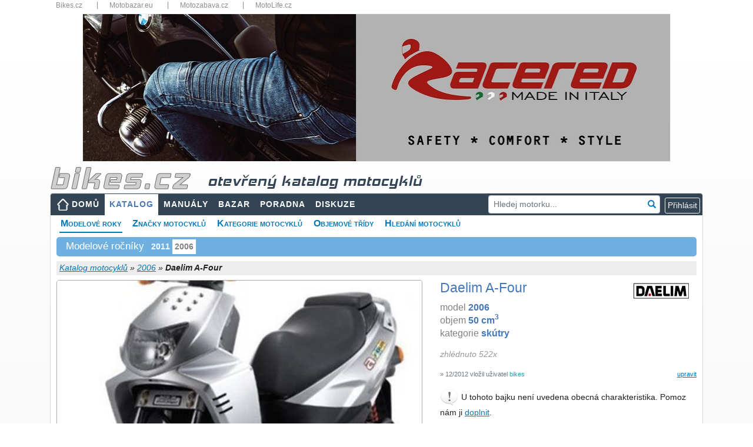

--- FILE ---
content_type: text/html; charset=utf-8
request_url: https://www.bikes.cz/2006/daelim-a-four
body_size: 54429
content:
<!DOCTYPE html>
<html xmlns="http://www.w3.org/1999/xhtml" lang="cs">
<head><meta charset="utf-8" /><meta http-equiv="X-UA-Compatible" content="IE=edge" /><meta name="viewport" content="width=device-width, initial-scale=1" /><meta name="description" content="Informace a technická data k motocyklu Daelim A-Four model 2006, názory motorkářů a servisní manuály" /><meta name="keywords" content="motorkari,motocykl,Daelim,A-Four,2006,katalog,parametry,data,servisní,manuály,poradna,otázky,odpovědi" /><meta id="googlebot" name="googlebot" content="index, follow" /><meta id="robots" name="robots" content="index, follow" />
<meta property="og:type" content="website" /><meta property="fb:app_id" content="1416451088653193" /><meta property="og:url" content="https://www.bikes.cz/motorky/2006" /><meta property="og:title" content="Daelim A-Four 2006 - velký katalog motocyklů" /><meta property="og:description" content="Informace a technická data k motocyklu Daelim A-Four model 2006, názory motorkářů a servisní manuály" /><meta property="og:image" content="https://media.bikes.cz/photo/img_56400O32400O337299O33O27915178OBO04507O0854O3.jpg" />
<title>
Daelim A-Four - 2006 - technické parametry, názory motorkářů, servisní manuály
</title><link href="/favicon.ico" type="image/x-icon" rel="shortcut icon" /><link href="/assets/fonts/glyphicon.min.css" rel="stylesheet" /><link href="/assets/fonts/font-awesome.min.css" rel="stylesheet" /><link href="/assets/jquery-ui/jquery-ui.min.css?v=1.12.1" rel="stylesheet" /><link href="/js/fancyBox3/jquery.fancybox.min.css" rel="stylesheet" />
<link href="/assets/bootstrap/bootstrap.min.css?v=4.5.2" rel="stylesheet" />
<link href="/css/katalog.min.css?v=3" rel="stylesheet" />
<link href="/css/layout2019.min.css?v=3" rel="stylesheet" />
<script async src="https://www.googletagmanager.com/gtag/js?id=G-N2M6XW2L0B"></script>
<script>
window.dataLayer = window.dataLayer || [];
function gtag() { dataLayer.push(arguments); }
gtag('js', new Date());
gtag('config', 'G-N2M6XW2L0B');
gtag('consent', 'default', { ad_storage: 'denied' });
</script>
<link href="/css/detail2019.min.css?v=3" rel="stylesheet" />
<link href="/css/motolife.min.css?v=3" rel="stylesheet" />
<style>
.aaa .adsbygoogle { position:relative;bottom:1rem;margin-left:auto; margin-right:auto; }
.ad300 { max-width: 300px; margin-left:auto; }
.ad300 img { width: 100%; height: auto; }
.bb img { width:100%; height:auto; }
.cc { margin-top:1rem; margin-bottom:1rem; }
.cc img { width:100%; height:auto; }
@media (max-width: 1200px) {
.ad300 { max-width: 250px; }
}
@media (max-width: 768px) {
.ad300 { margin-left:auto; margin-right:auto; }
}
@media (max-width: 480px){
#submenu { font-size: 13px; }
#submenu li { margin-right: 5px; }
.panyears { font-size: 12px; }
.aaa { max-width:90%!important; margin-left:auto; margin-right:auto; }
.bb { max-width:90%; margin-left:auto; margin-right:auto; }
.company { font-size:10px; }
.info { font-size:10px; font-weight:600; }
.motobazar .row { margin-left:-0.25rem; margin-right:-0.25rem; }
.motobazar .col-6 { padding-left: 0.25rem; padding-right: 0.25rem; }
}
</style>
<script async src="//re.bikes.cz/delivery/asyncjs.php"></script>
<script async src="//pagead2.googlesyndication.com/pagead/js/adsbygoogle.js"></script></head>
<body>
<form method="post" action="./daelim-a-four" onsubmit="javascript:return WebForm_OnSubmit();" id="form1" enctype="multipart/form-data">
<script type="text/javascript">
//<![CDATA[
var theForm = document.forms['form1'];
if (!theForm) {
theForm = document.form1;
}
function __doPostBack(eventTarget, eventArgument) {
if (!theForm.onsubmit || (theForm.onsubmit() != false)) {
theForm.__EVENTTARGET.value = eventTarget;
theForm.__EVENTARGUMENT.value = eventArgument;
theForm.submit();
}
}
//]]>
</script>
<script src="/WebResource.axd?d=pynGkmcFUV13He1Qd6_TZHbPTLI94uASLMjgSIUjN1q3hMlENt_7vHnAExgJrfcoPcpRUQ2&amp;t=638901608248157332" type="text/javascript"></script>
<script src="/ScriptResource.axd?d=nv7asgRUU0tRmHNR2D6t1EfqdJ7zYYO-7B7rYlrCTTHw9DzC5ODFnMJcaE4rj3ibG_U1-T3zDVPEv2BswzMR3p5mWxrW-G83ZJOfE2FixAr9m2NBj5Y7yKm057hsIwHYXG92qg2&amp;t=ffffffff93d1c106" type="text/javascript"></script>
<script src="../Scripts/WebForms/MsAjax/MicrosoftAjax.js" type="text/javascript"></script>
<script src="../Scripts/WebForms/MsAjax/MicrosoftAjaxWebForms.js" type="text/javascript"></script>
<script src="../assets/jquery/jquery-3.5.1.min.js" type="text/javascript"></script>
<script type="text/javascript">
//<![CDATA[
function WebForm_OnSubmit() {
if (typeof(ValidatorOnSubmit) == "function" && ValidatorOnSubmit() == false) return false;
return true;
}
//]]>
</script>
<div class="aspNetHidden">
<input type="hidden" name="__VIEWSTATEGENERATOR" id="__VIEWSTATEGENERATOR" value="31C67036" />
<input type="hidden" name="__SCROLLPOSITIONX" id="__SCROLLPOSITIONX" value="0" />
<input type="hidden" name="__SCROLLPOSITIONY" id="__SCROLLPOSITIONY" value="0" />
<input type="hidden" name="__EVENTVALIDATION" id="__EVENTVALIDATION" value="UaoHQUb6FbGZ3l4UwX8P/np0X3oq1DhLRw5Ei9xI49RE/rdTyS+eFC9jgkbIFs7WlYI7u3wqwqXKOHM1TxPsMHZpKJyIuIzwDnpfw/1i3Zc0q7lIj023DLeAuW2OsvQ+G0M/9xy9ZqyP4BZ15uZUbFQKFxLtJ7ptGW0CXTv2CrURJL4H/tvXl+VqjW5OPf6hP1TVZkrFLg2viauPmi4TgE/9BqElYfbo+Cm1otHEhwtTYq4w3bIeioGEusj3dZo4jtdczYY2UswTUMEdnq0E1yTYlR9ZEF5kJosymGS1oFcpmKV/BFsyAk/[base64]/W4yw640d3EyTyW+D3otwBuWI/0oT/XfIBqrDixH6Ma63YQ2lx7AcLM=" />
</div>
<script type="text/javascript">
//<![CDATA[
Sys.WebForms.PageRequestManager._initialize('ctl00$ctl00$ctl13', 'form1', ['tctl00$ctl00$body$body$upMain','body_body_upMain','tctl00$ctl00$body$body$ucFoto$upFoto','body_body_ucFoto_upFoto','tctl00$ctl00$body$body$ucGallery$upGalery','body_body_ucGallery_upGalery','tctl00$ctl00$body$body$ucBasic$ctl00','body_body_ucBasic_ctl00','tctl00$ctl00$body$body$ucNazory$upOpinion','body_body_ucNazory_upOpinion','tctl00$ctl00$body$body$ucHodnoceni$UpdatePanelRating','body_body_ucHodnoceni_UpdatePanelRating','tctl00$ctl00$body$body$upZalozky','body_body_upZalozky','tctl00$ctl00$body$body$upTabs','upTabs','tctl00$ctl00$body$body$UpdatePanel3','body_body_UpdatePanel3','tctl00$ctl00$body$body$ucKomentare$upComments','body_body_ucKomentare_upComments','tctl00$ctl00$body$body$ucParkAndCompare$upParks','body_body_ucParkAndCompare_upParks','tctl00$ctl00$body$body$ucParkAndCompare$upCompare','body_body_ucParkAndCompare_upCompare','tctl00$ctl00$body$body$upModal','body_body_upModal','tctl00$ctl00$ctl14','ctl14','tctl00$ctl00$ucCookieCard$upCookies','ucCookieCard_upCookies'], ['ctl00$ctl00$lnkCookies','lnkCookies','ctl00$ctl00$body$body$lnkLike','body_body_lnkLike','ctl00$ctl00$body$body$lbnFeedback','body_body_lbnFeedback','ctl00$ctl00$body$body$ucKomentare$lbAddComment2','body_body_ucKomentare_lbAddComment2'], [], 90, 'ctl00$ctl00');
//]]>
</script>
<div class="container" style="position:relative;padding-bottom:15px">
<div class="topbar d-none d-sm-block">
<nav>
<ul>
<li class="dropdown-title"><a href="https://www.bikes.cz/" title="Bikes.cz">Bikes.cz</a></li>
<li class="dropdown-title"><a href="https://www.motobazar.eu/" title="Motobazar.eu" target="_blank">Motobazar.eu</a></li>
<li class="dropdown-title"><a href="https://www.motozabava.cz/" title="Motozabava.cz" target="_blank">Motozabava.cz</a></li>
<li class="dropdown-title"><a href="https://www.motolife.cz/" title="MotoLife.cz" target="_blank">MotoLife.cz</a></li>
</ul>
<div class="clearfix"></div>
</nav>
</div>
<div id="bannerTop">
<ins data-revive-zoneid="1" data-revive-id="db5860641a95710a48d55ec671021854"></ins>
</div>
<header>
<div id="topStrip" class="row d-none d-md-block">
<div class="col px-3">
<a href="/" id="body_aHeader" title="úvodní strana">
<img src="/images/bikescz.png" alt="bikes.cz" />
<span id="body_sTitle" class="d-none d-md-inline katalog">otevřený katalog motocyklů</span></a>
</div>
<div class="clearfix"></div>
</div>
</header>
<nav class="navbar navbar-expand-md navbar-dark px-2 px-lg-0">
<a class="navbar-brand d-md-none" href="/" title="úvodní strana"><img src="/images/bikescz.png" alt="bikes.cz" /></a>
<button class="navbar-toggler" type="button" data-toggle="collapse" data-target="#navbarResponsive" aria-controls="navbarResponsive" aria-expanded="false" aria-label="Toggle navigation">
<span class="navbar-toggler-icon"></span>
</button>
<div id="navbarResponsive" class="collapse navbar-collapse">
<ul id="menu" class="navbar-nav mr-auto">
<li class="nav-item btn-xs-block"><a id="body_hlMenuMain" title="Hlavní stránka" class="nav-link home" href="../">DOMŮ</a></li>
<li class="nav-item btn-xs-block"><a id="body_hlMotoKatalog" title="Otevřená encyklopedie motocyklů" class="nav-link active" href="../katalog-moto">KATALOG</a></li>
<li class="nav-item"><a id="body_hlManualy" title="Servisní manuály, příručky, díly..." class="nav-link" href="../servisni-manualy">MANUÁLY</a></li>
<li class="nav-item btn-xs-block"><a id="body_hlBazar" title="Inzerce motocyklů, dílů a příslušenství" class="nav-link" href="../motocykly-prodej">BAZAR</a></li>
<li class="nav-item"><a id="body_hlTechChat" title="Technická poradna" class="nav-link" href="../otazky-odpovedi">PORADNA</a></li>
<li class="nav-item"><a id="body_hlMenuDiscussion" title="Bikes diskuze" class="nav-link" href="../forum">DISKUZE</a></li>
</ul>
<div id="body_panelSearch" class="form-group has-feedback my-2 my-lg-0 pr-2" onkeypress="javascript:return WebForm_FireDefaultButton(event, &#39;body_lnkSearch&#39;)" style="position:relative">
<input name="ctl00$ctl00$body$txtSearch" type="text" id="body_txtSearch" class="form-control form-control-sm" placeholder="Hledej motorku..." autocomplete="off" />
<a id="body_lnkSearch" class="form-control-feedback clickable" href="javascript:__doPostBack(&#39;ctl00$ctl00$body$lnkSearch&#39;,&#39;&#39;)"><i class="glyphicon glyphicon-search"></i></a>
</div>
<div class="form-inline my-2 my-lg-0 dropdown">
<script type="text/javascript">
var prihlaseni = function () {
$('.prihlaseni').show(500);
$('#body_Login1_Login1_UserName').focus();
}
</script>
<input type="button" class="btn btn-outline-light btn-xs" value="Přihlásit" onclick="prihlaseni()">
<div id="prihlaseni" class="prihlaseni" style="display:none">
<div class="top"><strong>Přihlášení do webu</strong><a class="zavrit" href="javascript:void(0);" onclick="$('.prihlaseni').hide(500);"><img src="../images/buttony/zavrit.gif" alt="zavřít" width="24" height="24" border="0" /></a></div>
<div class="insidetext">
<table id="body_Login1_Login1" cellspacing="0" cellpadding="0" style="width:100%;border-collapse:collapse;">
<tr>
<td>
<div onkeypress="javascript:return WebForm_FireDefaultButton(event, &#39;body_Login1_Login1_LoginButton&#39;)">
<div class="cele">
<table width="255">
<tr>
<td width="81">
Uživatel:
<span data-val-controltovalidate="body_Login1_Login1_UserName" data-val-errormessage="*" data-val-validationGroup="Login2" id="body_Login1_Login1_UserNameRequired" title="Zadejte nick." data-val="true" data-val-evaluationfunction="RequiredFieldValidatorEvaluateIsValid" data-val-initialvalue="" style="visibility:hidden;">*</span>
</td>
<td width="162"><input name="ctl00$ctl00$body$Login1$Login1$UserName" type="text" maxlength="50" id="body_Login1_Login1_UserName" autocomplete="username" /></td>
</tr>
<tr>
<td>
Heslo:
<span data-val-controltovalidate="body_Login1_Login1_Password" data-val-errormessage="*" data-val-validationGroup="Login2" id="body_Login1_Login1_PasswordRequired" title="Zadejte heslo." data-val="true" data-val-evaluationfunction="RequiredFieldValidatorEvaluateIsValid" data-val-initialvalue="" style="visibility:hidden;">*</span>
</td>
<td><input name="ctl00$ctl00$body$Login1$Login1$Password" type="password" id="body_Login1_Login1_Password" /></td>
</tr>
</table>
<span id="body_Login1_Login1_FailureText" style="font-weight:bold;padding: 5px; color: #f00;"></span>
</div>
<div style="text-align: center">
<a id="body_Login1_Login1_LoginButton" class="pokracovat" href="javascript:WebForm_DoPostBackWithOptions(new WebForm_PostBackOptions(&quot;ctl00$ctl00$body$Login1$Login1$LoginButton&quot;, &quot;&quot;, true, &quot;Login2&quot;, &quot;&quot;, false, true))">Přihlásit</a>
</div>
</div>
<br />
<a href="../novy-uzivatel">Nový uživatel</a><br />
<a href="../obnoveni-hesla">Zapomenuté heslo</a>
<br />
<br />
<fieldset class="open-auth-providers">
<legend>Přihlášení přes Facebook</legend>
<a id="body_Login1_Login1_OpenAuthLogin_lbFacebook" title="Přihlášení přes Facebook" href="javascript:__doPostBack(&#39;ctl00$ctl00$body$Login1$Login1$OpenAuthLogin$lbFacebook&#39;,&#39;&#39;)"><img src="../images/buttony/fblogin.png" alt="fb login" /></a>
</fieldset>
</td>
</tr>
</table>
</div>
</div>
</div>
</div>
</nav>
<div id="webContent">
<div id="body_panSubmenu">
<ul id="submenu">
<li><a href="/motorky/2006" id="body_aRocniky" class="youarehere">Modelové roky</a></li>
<li><a href="/znacky" id="body_aZnacky">Značky motocyklů</a></li>
<li><a href="/kategorie" id="body_aKategorie">Kategorie motocyklů</a></li>
<li><a href="/objemy" id="body_aObjemy">Objemové třídy</a></li>
<li><a href="/vyhledat-motocykly" id="body_aSearch">Hledání motocyklů</a></li>
</ul>
<div class="clearfix"></div>
</div>
<div id="body_body_panYears" class="panyears">
<h3>Modelové ročníky</h3>
<ul class="nav">
<li class="nav-item"><a class="nav-link" href="/2011/daelim-a-four">2011</a></li>
<li class="nav-item"><a class="aspNetDisabled" class="nav-link">2006</a></li>
</ul>
<div class="cleaner"></div>
</div>
<div id="topbar">
<div id="crumb">
<div class="right">
</div>
<a id="body_body_hlCrumb" href="/katalog-moto">Katalog motocyklů</a> »
<a id="body_body_hlCrumbSub" href="/motorky/2006">2006</a> »
<span id="body_body_lblCrumb" style="font-weight:bold;">Daelim A-Four</span>
</div>
</div>
<div id="body_body_upMain" class="row my-2">
<div class="col-md-7">
<div id="body_body_ucFoto_upFoto" class="hlavnifoto">
<img id="body_body_ucFoto_BikesImageMoto2" class="robots-noindex img-fluid rounded" src="https://media.bikes.cz/photo/img_29516O10692O337299O33O11911049ONO04507O0845O3.jpg" alt="" />
<a id="body_body_ucFoto_lnkFoto" class="editlink" rel="nofollow" href="javascript:__doPostBack(&#39;ctl00$ctl00$body$body$ucFoto$lnkFoto&#39;,&#39;&#39;)">vyměnit hlavní foto</a>
<div class="cleaner"></div>
</div>
<div id="body_body_ucGallery_upGalery">
<div class="galerie">
</div>
</div>
</div>
<div class="col-md-5 mt-3 mt-md-0 hlavnitext">
<div id="divlogo" class="d-none d-xl-block">
<a id="body_body_hlCompany" href="../znacka/daelim" style="margin-left: 15px; padding: 2px 8px;"><img id="body_body_ImageCompany" src="../logos/95/60/daelim.jpg" alt="Logo Daelim" style="margin:0" /></a>
</div>
<h1 id="body_body_h1">Daelim A-Four</h1>
<div id="body_body_ucBasic_ctl00">
<p id="p1" class="m-0">model <b>2006</b><br />objem <b>50&nbsp;cm<sup>3</sup></b><br />kategorie <b>skútry</b><br /></p>
<p id="body_body_ucBasic_p2" class="mt-2"></p>
<p id="body_body_ucBasic_p3" class="mt-2 mb-1 gray">zhlédnuto 522x</p>
<p></p>
<a id="body_body_ucBasic_editParametry" class="editlink" rel="nofollow" href="javascript:__doPostBack(&#39;ctl00$ctl00$body$body$ucBasic$editParametry&#39;,&#39;&#39;)">upravit</a>
<p id="body_body_ucBasic_pCreate" class="small text-secondary mt-1">&raquo; 12/2012 vložil uživatel <span class="text-info">bikes</span></p>
<div id="body_body_ucBasic_panAddText" class="d-none d-md-block">
<img src="../Images/Icons/exclamation32.png" width="32" height="32" alt="exclamation" />
U tohoto bajku není uvedena obecná charakteristika. Pomoz nám
ji&nbsp;<a id="body_body_ucBasic_editParam" rel="nofollow" href="javascript:__doPostBack(&#39;ctl00$ctl00$body$body$ucBasic$editParam&#39;,&#39;&#39;)">doplnit</a>.
<div class="cleaner"></div>
</div>
</div>
<table class="nabidka">
</table>
<table class="nabidka d-none d-md-block">
<tr>
<td valign="top"><img src="/Images/Icons/google28.png" width="28" alt="google" title="google.cz" style="position:relative; top:3px" /></td>
<td><a href="https://www.google.cz/search?q=Daelim+A-Four+-+2006&hl=cs&tbm=isch&tbs=itp:photo,ift:jpg&safe=off" id="body_body_aGoogle" target="_blank" title="Vyhledání pomocí google.cz">vyhledat foto Daelim A-Four</a> (google.cz)</td>
</tr>
</table>
</div>
</div>
<div class="mb-2" style="border-bottom:2px solid #f90"></div>
<div class="row">
<div class="col">
<a name="opinions"></a><a name="ratings"></a>
<div class="card-body row mb-4">
<div class="col-lg-7">
<div id="body_body_ucNazory_upOpinion">
<h2 class="float-md-left">Názory motorkářů</h2>
<a id="body_body_ucNazory_lnkNazor" class="btn btn-primary btn-sm d-block float-md-right mb-3" href="javascript:__doPostBack(&#39;ctl00$ctl00$body$body$ucNazory$lnkNazor&#39;,&#39;&#39;)">Přidat názor</a>
<div class="cleaner"></div>
<div id="pOpinion" class="font-italic d-none d-md-block">
<img src="../Images/Icons/question32.png" alt="question" width="32" height="32" />
Jaký je tvůj názor na motocykl Daelim A&#8209;Four&nbsp;'06?
<div class="cleaner"></div>
</div>
</div>
</div>
<div class="col-lg-5">
<div id="body_body_ucHodnoceni_UpdatePanelRating">
<a id="body_body_ucHodnoceni_lbRate" class="editlink" href="javascript:__doPostBack(&#39;ctl00$ctl00$body$body$ucHodnoceni$lbRate&#39;,&#39;&#39;)">Přidat hodnocení</a>
<h2>Hodnocení motocyklu</h2>
<p id="pRating" class="d-none d-md-block">
<img src="../Images/Icons/question32.png" alt="question" width="32" height="32" />
Jak hodnotíš motocykl Daelim A-Four '06?</p>
<table style="border-collapse: collapse;width:100%" cellpadding="5">
<tr>
<td style="font-weight:600">
<a id="body_body_ucHodnoceni_lnkRate2" href="javascript:__doPostBack(&#39;ctl00$ctl00$body$body$ucHodnoceni$lnkRate2&#39;,&#39;&#39;)">Přidat hodnocení</a></td>
<td></td>
<td align="left" width="90">
<ul class="rating">
<li class="one" title="špatné">1</li>
<li class="two" title="dostatečné">2</li>
<li class="three" title="dobré">3</li>
<li class="four" title="výborné">4</li>
<li class="five" title="špičkové">5</li>
</ul>
</td>
</tr>
</table>
</div>
</div>
</div>
</div>
<div class="col-md-auto">
</div>
</div>
<div class="mb-2" style="border-bottom:2px solid #f90"></div>
<div class="row">
<div class="col-md-8 col-lg-9">
<div class="bb py-1">
<ins data-revive-zoneid="1" data-revive-id="db5860641a95710a48d55ec671021854"></ins>
</div>
<div id="body_body_upZalozky" class="tabs pt-3 pb-1">
<nav class="navbar navbar-expand-lg navbar-light">
<div class="container-fluid">
<ul class="navbar-nav ">
<li class="nav-item">
<a id="body_body_lnkKatalog" title="Otevřená encyklopedie motocyklů" class="nav-link active" href="javascript:__doPostBack(&#39;ctl00$ctl00$body$body$lnkKatalog&#39;,&#39;&#39;)">TECHNICKÁ DATA</a></li>
<li class="nav-item">
<a id="body_body_lnkManualy" title="Servisní manuály, příručky, díly..." class="nav-link" href="javascript:__doPostBack(&#39;ctl00$ctl00$body$body$lnkManualy&#39;,&#39;&#39;)">SERVISNÍ MANUÁLY</a></li>
<li class="nav-item">
<a id="body_body_lnkTechHelp" title="Technická poradna" class="nav-link" href="javascript:__doPostBack(&#39;ctl00$ctl00$body$body$lnkTechHelp&#39;,&#39;&#39;)">TECHNICKÁ PORADNA</a></li>
</ul>
</div>
</nav>
</div>
<div id="upTabs" class="row mt-1 mb-3">
<div class="col-lg-7">
<div class="card">
<div class="card-body">
<h2 id="body_body_ucTechData_h2" class="card-title">Technick&#225; data Daelim A-Four</h2>
<table class="techTable">
<col width="36%" />
<col width="64%" />
<tr id="body_body_ucTechData_panTechData_repeaterParameters_trGroupName_0">
<th class="groupname" colspan="2">
<h3>Motor a převodovka</h3>
</th>
</tr>
<tr id="body_body_ucTechData_panTechData_repeaterParameters_trParam_0">
<th>Zdvihový objem</th>
<td>49,50 ccm</td>
</tr>
<tr id="body_body_ucTechData_panTechData_repeaterParameters_trParam_1">
<th>Typ motoru</th>
<td>Jednoválec, dvoutaktní</td>
</tr>
<tr id="body_body_ucTechData_panTechData_repeaterParameters_trParam_2">
<th>Vrtání x zdvih</th>
<td>39,0 x 41,4 mm</td>
</tr>
<tr id="body_body_ucTechData_panTechData_repeaterParameters_trParam_3">
<th>Primární převod, sekundární převod</th>
<td>Pás</td>
</tr>
<tr id="body_body_ucTechData_panTechData_repeaterParameters_trParam_4">
<th>Palivový systém</th>
<td>Karburátor</td>
</tr>
<tr id="body_body_ucTechData_panTechData_repeaterParameters_trGroupName_5">
<th class="groupname" colspan="2">
<h3>Podvozek, pérování a kola</h3>
</th>
</tr>
<tr id="body_body_ucTechData_panTechData_repeaterParameters_trParam_5">
<th>Přední pneu</th>
<td>130/90-10 </td>
</tr>
<tr id="body_body_ucTechData_panTechData_repeaterParameters_trParam_6">
<th>Zadní pneu</th>
<td>130/90-10 </td>
</tr>
<tr id="body_body_ucTechData_panTechData_repeaterParameters_trParam_7">
<th>Přední brzdy</th>
<td>Jednokotoučová</td>
</tr>
<tr id="body_body_ucTechData_panTechData_repeaterParameters_trParam_8">
<th>Zadní brzdy</th>
<td>Bubnové</td>
</tr>
<tr id="body_body_ucTechData_panTechData_repeaterParameters_trGroupName_9">
<th class="groupname" colspan="2">
<h3>Míry a objemy</h3>
</th>
</tr>
<tr id="body_body_ucTechData_panTechData_repeaterParameters_trParam_9">
<th>Objem nádrže</th>
<td>22,71 l</td>
</tr>
<tr id="body_body_ucTechData_panTechData_repeaterParameters_trParam_10">
<th>Suchá hmotnost</th>
<td>88 kg</td>
</tr>
<tr id="body_body_ucTechData_panTechData_repeaterParameters_trParam_11">
<th>Celková výška</th>
<td>1 107 mm</td>
</tr>
<tr id="body_body_ucTechData_panTechData_repeaterParameters_trParam_12">
<th>Celková délka</th>
<td>1 849 mm</td>
</tr>
<tr id="body_body_ucTechData_panTechData_repeaterParameters_trParam_13">
<th>Celková šířka</th>
<td>683 mm</td>
</tr>
<tr id="body_body_ucTechData_panTechData_repeaterParameters_trParam_14">
<th>Světlá výška</th>
<td>115 mm</td>
</tr>
<tr id="body_body_ucTechData_panTechData_repeaterParameters_trParam_15">
<th>Rozvor</th>
<td>1 260 mm</td>
</tr>
<tr id="body_body_ucTechData_panTechData_repeaterParameters_trParam_16">
<th>Výška sedla</th>
<td>750 mm</td>
</tr>
<tr id="body_body_ucTechData_panTechData_repeaterParameters_trGroupName_17">
<th class="groupname" colspan="2">
<h3>Ostatní specifikace</h3>
</th>
</tr>
<tr id="body_body_ucTechData_panTechData_repeaterParameters_trParam_17">
<th>Startér</th>
<td>Elektrické a kick</td>
</tr>
<tr id="body_body_ucTechData_panTechData_repeaterParameters_trGroupName_18">
<th class="groupname" colspan="2">
<h3>Hlavní informace</h3>
</th>
</tr>
<tr id="body_body_ucTechData_panTechData_repeaterParameters_trParam_18">
<th>Model</th>
<td>Daelim A-Four</td>
</tr>
<tr id="body_body_ucTechData_panTechData_repeaterParameters_trParam_19">
<th>Rok</th>
<td>2006</td>
</tr>
<tr id="body_body_ucTechData_panTechData_repeaterParameters_trParam_20">
<th>Kategorie</th>
<td>Skútr</td>
</tr>
</table>
</div>
</div>
</div>
<div class="col-lg-5">
<div class="disclaimer m-0 mt-3 mt-lg-1">
<p>
<span style="font-weight: bold; color: #666">Bikes.cz je otevřený katalog motocyklů</span>,
který slouží k orientaci v modelech motorek, které byly, anebo ještě jsou vyráběny.</p>
<p class="mb-4">
<span style="font-weight: bold; color: #666">Motorky nenabízíme ani neprodáváme!</span>
Pokud takovou motorku sháníte, prohlédněte si nabídku inzertních webů
<a href="https://www.motobazar.eu/motocykly-prodej" target="_blank">Motobazar EU</a>
a&nbsp;<a href="https://www.motoinzerce.cz/motorky/" target="_blank">Motoinzerce</a>,
případně <a href="https://www.tipmoto.com/motorky/" target="_blank">Tipmoto</a>.
</p>
<img src="../Images/Icons/exclamation32.png" class="float-left" alt="exclamation" />
<p class="card-text" style="font-weight:600;color:#666"> Technická data jsou pouze orientační!</p>
<p class="d-none d-md-block">
V katalogu evidujeme okolo 800&nbsp;000 parametrů motocyklů
a&nbsp;není v&nbsp;našich silách zaručit jejich bezchybnost. Hodnoty některých parametrů se mohou lišit také
v&nbsp;závislosti na zemi původu motocyklu a&nbsp;nemusí odpovídat parametrům motorek prodávaných v&nbsp;ČR!</p>
<p class="d-none d-md-block">	
Budeme velmi rádi, pokud nás na případné nesrovnalosti v&nbsp;technických datech
nebo jiných údajích o&nbsp;motocyklu upozorníte. Také uvítáme jakoukoliv pomoc s&nbsp;tímto katalogem.</p>
<p class="d-none d-md-block">Všem komunikativním bikerům a&nbsp;bikerkám děkujeme!</p>
<p class="d-none d-md-block">Bikes team</p>
<p class="mt-2 mt-md-4 mb-2" style="font-weight: bold; color: #666">
<span class="d-none d-md-inline">Víme, že tento katalog motorek není dokonalý.</span>
Děkujeme, pokud nás upozorníte na chyby nebo nedostatky katalogu.
</p>
<img src="../Images/Icons/obalka.gif" id="body_body_Img10" alt="envelope" />
<a id="body_body_lbnFeedback" title="Nahlášení problémů a chyb" rel="nofollow" href="javascript:__doPostBack(&#39;ctl00$ctl00$body$body$lbnFeedback&#39;,&#39;&#39;)">feedback - napište nám</a>
<div id="body_body_UpdatePanel3" class="top10">
</div>
</div>
</div>
</div>
<div class="card-body row mb-3">
<div class="col-12">
<a name="comments"></a>
<div class="comments">
<h2 id="body_body_ucKomentare_h2Diskuze" class="float-md-left" style="color:#ff9900">Diskuze k Daelim A-Four</h2>
<a id="body_body_ucKomentare_lbAddComment2" class="btn btn-primary btn-sm d-block float-md-right mt-1 mb-2 mt-md-0 mb-md-0" rel="nofollow" href="javascript:__doPostBack(&#39;ctl00$ctl00$body$body$ucKomentare$lbAddComment2&#39;,&#39;&#39;)">Nové diskuzní téma</a>
<div id="body_body_ucKomentare_upComments" class="cleaner">
<div id="body_body_ucKomentare_panDiskuze">
<p class="fwb">Po pár letech ježdění mi trochu začal chybět...</p>
</div>
</div>
<br />
</div>
</div>
</div>
<div class="aaa">
<ins class="adsbygoogle"
style="display:block; text-align:center;max-width:90%"
data-ad-layout="in-article"
data-ad-format="fluid"
data-ad-client="ca-pub-6333692739809935"
data-ad-slot="3419356363" data-restrict-data-processing="1"></ins>
<script>
(adsbygoogle = window.adsbygoogle || []).push({});
</script>
</div>
<div class="pb-3">
</div>
<div class="aaa">
<ins class="adsbygoogle"
style="display:block; text-align:center;max-width:90%"
data-ad-layout="in-article"
data-ad-format="fluid"
data-ad-client="ca-pub-6333692739809935"
data-ad-slot="3419356363" data-restrict-data-processing="1"></ins>
<script>
(adsbygoogle = window.adsbygoogle || []).push({});
</script>
</div>
<div class="card-body row d-none d-md-flex">
<div class="col-12">
<h2 id="body_body_h2Top8" class="mt-3">Nejčastěji prohlížené modely Daelim</h2>
<div class="row pt-3" style="background-color:#eee">
<div class="col-6 col-md-4 col-lg-3">
<div class="thumbnail text-center">
<div style="position: absolute; margin:0; padding:2px 3px; font-size: 12px; font-weight: bold; background-color: #777777; color: white; text-decoration: none; width:auto;">2012</div>
<a href="/2012/daelim-roadwin-125">
<img id="body_body_dlMostVisited_BikesImage1_0" title="Daelim Roadwin 125, model 2012" src="https://media.bikes.cz/photo/img_7520O2430O146769O33O1266028OBO04507O0845O3.jpg" style="border: 1px solid gray;width:100%;height:auto" />
</a>
<a href="/2012/daelim-roadwin-125">Daelim Roadwin 125</a>
<div class="caption">
<p style="font-size:11px; color:Gray">
125&nbsp;ccm 
11&nbsp;kW 
(15&nbsp;k)</p>
</div>
</div>
</div>
<div class="col-6 col-md-4 col-lg-3">
<div class="thumbnail text-center">
<div style="position: absolute; margin:0; padding:2px 3px; font-size: 12px; font-weight: bold; background-color: #777777; color: white; text-decoration: none; width:auto;">2001</div>
<a href="/2001/daelim-vt-125-evolution">
<img id="body_body_dlMostVisited_BikesImage1_1" title="Daelim VT 125 Evolution, model 2001" src="https://media.bikes.cz/photo/img_7520O2430O269294O33O2322278OBO04507O0845O3.jpg" style="border: 1px solid gray;width:100%;height:auto" />
</a>
<a href="/2001/daelim-vt-125-evolution">Daelim VT 125 Evolution</a>
<div class="caption">
<p style="font-size:11px; color:Gray">
124&nbsp;ccm 
9,5&nbsp;kW 
(13&nbsp;k)</p>
</div>
</div>
</div>
<div class="col-6 col-md-4 col-lg-3">
<div class="thumbnail text-center">
<div style="position: absolute; margin:0; padding:2px 3px; font-size: 12px; font-weight: bold; background-color: #777777; color: white; text-decoration: none; width:auto;">2004</div>
<a href="/2004/daelim-daystar-vl-125-l">
<img id="body_body_dlMostVisited_BikesImage1_2" title="Daelim Daystar VL 125 L, model 2004" src="https://media.bikes.cz/photo/img_7520O2430O301513O33O2600028OBO04507O0845O3.jpg" style="border: 1px solid gray;width:100%;height:auto" />
</a>
<a href="/2004/daelim-daystar-vl-125-l">Daelim Daystar VL 125 L</a>
<div class="caption">
<p style="font-size:11px; color:Gray">
124&nbsp;ccm 
9,6&nbsp;kW 
(13&nbsp;k)</p>
</div>
</div>
</div>
<div class="col-6 col-md-4 col-lg-3">
<div class="thumbnail text-center">
<div style="position: absolute; margin:0; padding:2px 3px; font-size: 12px; font-weight: bold; background-color: #777777; color: white; text-decoration: none; width:auto;">2006</div>
<a href="/2006/daelim-ns-125-iii">
<img id="body_body_dlMostVisited_BikesImage1_3" title="Daelim NS 125 III, model 2006" src="https://media.bikes.cz/photo/img_7520O2430O337473O33O2910028OBO04507O0845O3.jpg" style="border: 1px solid gray;width:100%;height:auto" />
</a>
<a href="/2006/daelim-ns-125-iii">Daelim NS 125 III</a>
<div class="caption">
<p style="font-size:11px; color:Gray">
125&nbsp;ccm 
</p>
</div>
</div>
</div>
<div class="col-6 col-md-4 col-lg-3">
<div class="thumbnail text-center">
<div style="position: absolute; margin:0; padding:2px 3px; font-size: 12px; font-weight: bold; background-color: #777777; color: white; text-decoration: none; width:auto;">2012</div>
<a href="/2012/daelim-daystar-classic">
<img id="body_body_dlMostVisited_BikesImage1_4" title="Daelim Daystar Classic, model 2012" src="https://media.bikes.cz/photo/img_7520O2430O123946O33O1069278OBO04507O0845O3.jpg" style="border: 1px solid gray;width:100%;height:auto" />
</a>
<a href="/2012/daelim-daystar-classic">Daelim Daystar Classic</a>
<div class="caption">
<p style="font-size:11px; color:Gray">
125&nbsp;ccm 
9&nbsp;kW 
(12&nbsp;k)</p>
</div>
</div>
</div>
<div class="col-6 col-md-4 col-lg-3">
<div class="thumbnail text-center">
<div style="position: absolute; margin:0; padding:2px 3px; font-size: 12px; font-weight: bold; background-color: #777777; color: white; text-decoration: none; width:auto;">2007</div>
<a href="/2007/daelim-vl-125-daystar">
<img id="body_body_dlMostVisited_BikesImage1_5" title="Daelim VL 125 Daystar, model 2007" src="https://media.bikes.cz/photo/img_7520O2430O371548O33O3203778OBO04507O0845O3.jpg" style="border: 1px solid gray;width:100%;height:auto" />
</a>
<a href="/2007/daelim-vl-125-daystar">Daelim VL 125 Daystar</a>
<div class="caption">
<p style="font-size:11px; color:Gray">
124&nbsp;ccm 
12,9&nbsp;kW 
(18&nbsp;k)</p>
</div>
</div>
</div>
<div class="col-6 col-md-4 col-lg-3">
<div class="thumbnail text-center">
<div style="position: absolute; margin:0; padding:2px 3px; font-size: 12px; font-weight: bold; background-color: #777777; color: white; text-decoration: none; width:auto;">2014</div>
<a href="/2014/daelim-daystar">
<img id="body_body_dlMostVisited_BikesImage1_6" title="Daelim Daystar, model 2014" src="https://media.bikes.cz/photo/img_7520O2430O664883O33O5732528OBO04507O0845O3.jpg" style="border: 1px solid gray;width:100%;height:auto" />
</a>
<a href="/2014/daelim-daystar">Daelim Daystar</a>
<div class="caption">
<p style="font-size:11px; color:Gray">
124&nbsp;ccm 
9,4&nbsp;kW 
(13&nbsp;k)</p>
</div>
</div>
</div>
<div class="col-6 col-md-4 col-lg-3">
<div class="thumbnail text-center">
<div style="position: absolute; margin:0; padding:2px 3px; font-size: 12px; font-weight: bold; background-color: #777777; color: white; text-decoration: none; width:auto;">2013</div>
<a href="/2013/daelim-daystar">
<img id="body_body_dlMostVisited_BikesImage1_7" title="Daelim Daystar, model 2013" src="https://media.bikes.cz/photo/img_7520O2430O645105O33O5562028OBO04507O0845O3.jpg" style="border: 1px solid gray;width:100%;height:auto" />
</a>
<a href="/2013/daelim-daystar">Daelim Daystar</a>
<div class="caption">
<p style="font-size:11px; color:Gray">
124&nbsp;ccm 
9,4&nbsp;kW 
(13&nbsp;k)</p>
</div>
</div>
</div>
</div>
</div>
</div>
<div id="dvouSloupec">
</div>
</div>
<div class="col-md-4 col-lg-3 mb-4 sloupec">
<div class="mb-3 pt-3 pt-md-0">
<h2>OBLÍBENÉ</h2>
<div class="blueb park-compare">
<div class="mt-1">
<div id="body_body_ucParkAndCompare_upParks">
<a id="body_body_ucParkAndCompare_lnkPark" class="button" href="javascript:__doPostBack(&#39;ctl00$ctl00$body$body$ucParkAndCompare$lnkPark&#39;,&#39;&#39;)"><img src="../MotoKatalog/Images/icons/parking.png" alt="park" />ZAPARKOVAT MOTORKU
</a>
</div>
<div class="cleaner"></div>
</div>
<div class="mt-2">
<div id="body_body_ucParkAndCompare_upCompare">
<a id="body_body_ucParkAndCompare_lnkCompare" class="button" href="javascript:__doPostBack(&#39;ctl00$ctl00$body$body$ucParkAndCompare$lnkCompare&#39;,&#39;&#39;)"><img src="../MotoKatalog/Images/icons/comparing.png" alt="compare" />PŘIDAT K POROVNÁNÍ
</a>
</div>
<div class="cleaner"></div>
</div>
</div>
</div>
<div class="ad300 px-5 pt-3 p-md-0"><ins data-revive-zoneid="2" data-revive-id="db5860641a95710a48d55ec671021854"></ins></div>
<div class="pt-3 pt-md-0">
</div>
<div id="divBazar" class="d-none d-md-block">
<h2>ALTERNATIVNÍ MODELY</h2>
<div class="blueb" style="max-height:600px; overflow-y:auto">
<ul class="items">
<li id="body_body_rptAlternativeModels_liCompany_0" class="liCompany">
<a id="body_body_rptAlternativeModels_HyperLink7_0" class="hlcompany" href="../znacka/daelim">Daelim</a>
</li>
<li>
<a id="body_body_rptAlternativeModels_HyperLink8_0" title="Daelim Cordi" href="../modelova-rada/daelim-cordi">Cordi</a>
</li>
<li>
<a id="body_body_rptAlternativeModels_HyperLink8_1" title="Daelim Cordi 50" href="../modelova-rada/daelim-cordi-50">Cordi 50</a>
</li>
<li>
<a id="body_body_rptAlternativeModels_HyperLink8_2" title="Daelim E-Five" href="../modelova-rada/daelim-e-five">E-Five</a>
</li>
<li>
<a id="body_body_rptAlternativeModels_HyperLink8_3" title="Daelim E-Five ATS" href="../modelova-rada/daelim-e-five-ats">E-Five ATS</a>
</li>
<li>
<a id="body_body_rptAlternativeModels_HyperLink8_4" title="Daelim S-Five" href="../modelova-rada/daelim-s-five">S-Five</a>
</li>
</ul>
</div>
<h2>KONKURENČNÍ MODELY</h2>
<div class="blueb" style="max-height:600px; overflow-y:auto">
<ul class="items">
<li id="body_body_rptCompetitiveModels_liCompany_0" class="liCompany">
<a id="body_body_rptCompetitiveModels_HyperLink9_0" class="hlcompany" href="../znacka/aprilia">Aprilia</a>
</li>
<li>
<a id="body_body_rptCompetitiveModels_HyperLink10_0" title="Aprilia Mojito 50 / Custom" href="../modelova-rada/aprilia-mojito-50-custom">Mojito 50 / Custom</a>
</li>
<li>
<a id="body_body_rptCompetitiveModels_HyperLink10_1" title="Aprilia Scarabeo 125" href="../modelova-rada/aprilia-scarabeo-125">Scarabeo 125</a>
</li>
<li>
<a id="body_body_rptCompetitiveModels_HyperLink10_2" title="Aprilia Scarabeo 50" href="../modelova-rada/aprilia-scarabeo-50">Scarabeo 50</a>
</li>
<li>
<a id="body_body_rptCompetitiveModels_HyperLink10_3" title="Aprilia Scarabeo 50 4S" href="../modelova-rada/aprilia-scarabeo-50-4s">Scarabeo 50 4S</a>
</li>
<li>
<a id="body_body_rptCompetitiveModels_HyperLink10_4" title="Aprilia Scarabeo 50 4T" href="../modelova-rada/aprilia-scarabeo-50-4t">Scarabeo 50 4T</a>
</li>
<li>
<a id="body_body_rptCompetitiveModels_HyperLink10_5" title="Aprilia Scarabeo 50 4T 4V" href="../modelova-rada/aprilia-scarabeo-50-4t-4v">Scarabeo 50 4T 4V</a>
</li>
<li>
<a id="body_body_rptCompetitiveModels_HyperLink10_6" title="Aprilia Scarabeo 50 DiTech" href="../modelova-rada/aprilia-scarabeo-50-ditech">Scarabeo 50 DiTech</a>
</li>
<li>
<a id="body_body_rptCompetitiveModels_HyperLink10_7" title="Aprilia Scarabeo 50 Four Stroke" href="../modelova-rada/aprilia-scarabeo-50-four-stroke">Scarabeo 50 Four Stroke</a>
</li>
<li>
<a id="body_body_rptCompetitiveModels_HyperLink10_8" title="Aprilia Scarabeo 50 i.e. DiTech" href="../modelova-rada/aprilia-scarabeo-50-i-e-ditech">Scarabeo 50 i.e. DiTech</a>
</li>
<li>
<a id="body_body_rptCompetitiveModels_HyperLink10_9" title="Aprilia Scarabeo 50 Street" href="../modelova-rada/aprilia-scarabeo-50-street">Scarabeo 50 Street</a>
</li>
<li>
<a id="body_body_rptCompetitiveModels_HyperLink10_10" title="Aprilia Sonic 50" href="../modelova-rada/aprilia-sonic-50">Sonic 50</a>
</li>
<li>
<a id="body_body_rptCompetitiveModels_HyperLink10_11" title="Aprilia Sonic 50 GP" href="../modelova-rada/aprilia-sonic-50-gp">Sonic 50 GP</a>
</li>
<li>
<a id="body_body_rptCompetitiveModels_HyperLink10_12" title="Aprilia Sportcity One 50" href="../modelova-rada/aprilia-sportcity-one-50">Sportcity One 50</a>
</li>
<li>
<a id="body_body_rptCompetitiveModels_HyperLink10_13" title="Aprilia SportCity One 50 2T" href="../modelova-rada/aprilia-sportcity-one-50-2t">SportCity One 50 2T</a>
</li>
<li>
<a id="body_body_rptCompetitiveModels_HyperLink10_14" title="Aprilia SportCity One 50 4t" href="../modelova-rada/aprilia-sportcity-one-50-4t">SportCity One 50 4t</a>
</li>
<li>
<a id="body_body_rptCompetitiveModels_HyperLink10_15" title="Aprilia SportCity One 50 Street" href="../modelova-rada/aprilia-sportcity-one-50-street">SportCity One 50 Street</a>
</li>
<li>
<a id="body_body_rptCompetitiveModels_HyperLink10_16" title="Aprilia SR 50" href="../modelova-rada/aprilia-sr-50">SR 50</a>
</li>
<li>
<a id="body_body_rptCompetitiveModels_HyperLink10_17" title="Aprilia SR 50 Ditech" href="../modelova-rada/aprilia-sr-50-ditech">SR 50 Ditech</a>
</li>
<li>
<a id="body_body_rptCompetitiveModels_HyperLink10_18" title="Aprilia SR 50 DiTech Factory R" href="../modelova-rada/aprilia-sr-50-ditech-factory-r">SR 50 DiTech Factory R</a>
</li>
<li>
<a id="body_body_rptCompetitiveModels_HyperLink10_19" title="Aprilia SR 50 GP1 Race Replica" href="../modelova-rada/aprilia-sr-50-gp1-race-replica">SR 50 GP1 Race Replica</a>
</li>
<li>
<a id="body_body_rptCompetitiveModels_HyperLink10_20" title="Aprilia SR 50 LC Street" href="../modelova-rada/aprilia-sr-50-lc-street">SR 50 LC Street</a>
</li>
<li>
<a id="body_body_rptCompetitiveModels_HyperLink10_21" title="Aprilia SR 50 R" href="../modelova-rada/aprilia-sr-50-r">SR 50 R</a>
</li>
<li>
<a id="body_body_rptCompetitiveModels_HyperLink10_22" title="Aprilia SR 50 R Factory" href="../modelova-rada/aprilia-sr-50-r-factory">SR 50 R Factory</a>
</li>
<li>
<a id="body_body_rptCompetitiveModels_HyperLink10_23" title="Aprilia SR 50 R Street" href="../modelova-rada/aprilia-sr-50-r-street">SR 50 R Street</a>
</li>
<li>
<a id="body_body_rptCompetitiveModels_HyperLink10_24" title="Aprilia SR 50 Street" href="../modelova-rada/aprilia-sr-50-street">SR 50 Street</a>
</li>
<li id="body_body_rptCompetitiveModels_liCompany_25" class="liCompany">
<a id="body_body_rptCompetitiveModels_HyperLink9_25" class="hlcompany" href="../znacka/honda">Honda</a>
</li>
<li>
<a id="body_body_rptCompetitiveModels_HyperLink10_25" title="Honda Crea Scoopy" href="../modelova-rada/honda-crea-scoopy">Crea Scoopy</a>
</li>
<li>
<a id="body_body_rptCompetitiveModels_HyperLink10_26" title="Honda Dio Cesta" href="../modelova-rada/honda-dio-cesta">Dio Cesta</a>
</li>
<li>
<a id="body_body_rptCompetitiveModels_HyperLink10_27" title="Honda Dio ST" href="../modelova-rada/honda-dio-st">Dio ST</a>
</li>
<li>
<a id="body_body_rptCompetitiveModels_HyperLink10_28" title="Honda Gyro Canopy" href="../modelova-rada/honda-gyro-canopy">Gyro Canopy</a>
</li>
<li>
<a id="body_body_rptCompetitiveModels_HyperLink10_29" title="Honda Metropolitan" href="../modelova-rada/honda-metropolitan">Metropolitan</a>
</li>
<li>
<a id="body_body_rptCompetitiveModels_HyperLink10_30" title="Honda Metropolitan II" href="../modelova-rada/honda-metropolitan-ii">Metropolitan II</a>
</li>
<li>
<a id="body_body_rptCompetitiveModels_HyperLink10_31" title="Honda Ruckus" href="../modelova-rada/honda-ruckus">Ruckus</a>
</li>
<li>
<a id="body_body_rptCompetitiveModels_HyperLink10_32" title="Honda Rukus" href="../modelova-rada/honda-rukus">Rukus</a>
</li>
<li>
<a id="body_body_rptCompetitiveModels_HyperLink10_33" title="Honda SFX 50" href="../modelova-rada/honda-sfx-50">SFX 50</a>
</li>
<li>
<a id="body_body_rptCompetitiveModels_HyperLink10_34" title="Honda Sky" href="../modelova-rada/honda-sky">Sky</a>
</li>
<li>
<a id="body_body_rptCompetitiveModels_HyperLink10_35" title="Honda Smart Dio Z4" href="../modelova-rada/honda-smart-dio-z4">Smart Dio Z4</a>
</li>
<li>
<a id="body_body_rptCompetitiveModels_HyperLink10_36" title="Honda Super Cub 50" href="../modelova-rada/honda-super-cub-50">Super Cub 50</a>
</li>
<li>
<a id="body_body_rptCompetitiveModels_HyperLink10_37" title="Honda Today" href="../modelova-rada/honda-today">Today</a>
</li>
<li>
<a id="body_body_rptCompetitiveModels_HyperLink10_38" title="Honda X8R-S" href="../modelova-rada/honda-x8r-s">X8R-S</a>
</li>
<li>
<a id="body_body_rptCompetitiveModels_HyperLink10_39" title="Honda Zoomer" href="../modelova-rada/honda-zoomer">Zoomer</a>
</li>
<li id="body_body_rptCompetitiveModels_liCompany_40" class="liCompany">
<a id="body_body_rptCompetitiveModels_HyperLink9_40" class="hlcompany" href="../znacka/kymco">Kymco</a>
</li>
<li>
<a id="body_body_rptCompetitiveModels_HyperLink10_40" title="Kymco Active SR" href="../modelova-rada/kymco-active-sr">Active SR</a>
</li>
<li>
<a id="body_body_rptCompetitiveModels_HyperLink10_41" title="Kymco Agility 50" href="../modelova-rada/kymco-agility-50">Agility 50</a>
</li>
<li>
<a id="body_body_rptCompetitiveModels_HyperLink10_42" title="Kymco Agility 50 /MMC/RS/city" href="../modelova-rada/kymco-agility-50-mmc-rs-city">Agility 50 /MMC/RS/city</a>
</li>
<li>
<a id="body_body_rptCompetitiveModels_HyperLink10_43" title="Kymco Agility City" href="../modelova-rada/kymco-agility-city">Agility City</a>
</li>
<li>
<a id="body_body_rptCompetitiveModels_HyperLink10_44" title="Kymco Agility RS" href="../modelova-rada/kymco-agility-rs">Agility RS</a>
</li>
<li>
<a id="body_body_rptCompetitiveModels_HyperLink10_45" title="Kymco Bet  and  Win" href="../modelova-rada/kymco-bet-and-win">Bet  and  Win</a>
</li>
<li>
<a id="body_body_rptCompetitiveModels_HyperLink10_46" title="Kymco Bet and Win 50" href="../modelova-rada/kymco-bet-and-win-50">Bet and Win 50</a>
</li>
<li>
<a id="body_body_rptCompetitiveModels_HyperLink10_47" title="Kymco Dink / Yager 50 A/C" href="../modelova-rada/kymco-dink-yager-50-a-c">Dink / Yager 50 A/C</a>
</li>
<li>
<a id="body_body_rptCompetitiveModels_HyperLink10_48" title="Kymco Dink 50 LC" href="../modelova-rada/kymco-dink-50-lc">Dink 50 LC</a>
</li>
<li>
<a id="body_body_rptCompetitiveModels_HyperLink10_49" title="Kymco Dink L/C" href="../modelova-rada/kymco-dink-l-c">Dink L/C</a>
</li>
<li>
<a id="body_body_rptCompetitiveModels_HyperLink10_50" title="Kymco DJ Refined 50" href="../modelova-rada/kymco-dj-refined-50">DJ Refined 50</a>
</li>
<li>
<a id="body_body_rptCompetitiveModels_HyperLink10_51" title="Kymco Filly 50 LX" href="../modelova-rada/kymco-filly-50-lx">Filly 50 LX</a>
</li>
<li>
<a id="body_body_rptCompetitiveModels_HyperLink10_52" title="Kymco Grand Dink 50 /S" href="../modelova-rada/kymco-grand-dink-50-s">Grand Dink 50 /S</a>
</li>
<li>
<a id="body_body_rptCompetitiveModels_HyperLink10_53" title="Kymco Jetix 50" href="../modelova-rada/kymco-jetix-50">Jetix 50</a>
</li>
<li>
<a id="body_body_rptCompetitiveModels_HyperLink10_54" title="Kymco Like 50" href="../modelova-rada/kymco-like-50">Like 50</a>
</li>
<li>
<a id="body_body_rptCompetitiveModels_HyperLink10_55" title="Kymco Like 50 4T" href="../modelova-rada/kymco-like-50-4t">Like 50 4T</a>
</li>
<li>
<a id="body_body_rptCompetitiveModels_HyperLink10_56" title="Kymco Nexxon" href="../modelova-rada/kymco-nexxon">Nexxon</a>
</li>
<li>
<a id="body_body_rptCompetitiveModels_HyperLink10_57" title="Kymco Nexxon 50" href="../modelova-rada/kymco-nexxon-50">Nexxon 50</a>
</li>
<li>
<a id="body_body_rptCompetitiveModels_HyperLink10_58" title="Kymco People" href="../modelova-rada/kymco-people">People</a>
</li>
<li>
<a id="body_body_rptCompetitiveModels_HyperLink10_59" title="Kymco People 50" href="../modelova-rada/kymco-people-50">People 50</a>
</li>
<li>
<a id="body_body_rptCompetitiveModels_HyperLink10_60" title="Kymco People S 4T" href="../modelova-rada/kymco-people-s-4t">People S 4T</a>
</li>
<li>
<a id="body_body_rptCompetitiveModels_HyperLink10_61" title="Kymco People S 50" href="../modelova-rada/kymco-people-s-50">People S 50</a>
</li>
<li>
<a id="body_body_rptCompetitiveModels_HyperLink10_62" title="Kymco People S 50 4T" href="../modelova-rada/kymco-people-s-50-4t">People S 50 4T</a>
</li>
<li>
<a id="body_body_rptCompetitiveModels_HyperLink10_63" title="Kymco Sento" href="../modelova-rada/kymco-sento">Sento</a>
</li>
<li>
<a id="body_body_rptCompetitiveModels_HyperLink10_64" title="Kymco Sento 50" href="../modelova-rada/kymco-sento-50">Sento 50</a>
</li>
<li>
<a id="body_body_rptCompetitiveModels_HyperLink10_65" title="Kymco Sting 50" href="../modelova-rada/kymco-sting-50">Sting 50</a>
</li>
<li>
<a id="body_body_rptCompetitiveModels_HyperLink10_66" title="Kymco Super 8" href="../modelova-rada/kymco-super-8">Super 8</a>
</li>
<li>
<a id="body_body_rptCompetitiveModels_HyperLink10_67" title="Kymco Super 8 50" href="../modelova-rada/kymco-super-8-50">Super 8 50</a>
</li>
<li>
<a id="body_body_rptCompetitiveModels_HyperLink10_68" title="Kymco Super 9 AC" href="../modelova-rada/kymco-super-9-ac">Super 9 AC</a>
</li>
<li>
<a id="body_body_rptCompetitiveModels_HyperLink10_69" title="Kymco Super 9 AC /Sports" href="../modelova-rada/kymco-super-9-ac-sports">Super 9 AC /Sports</a>
</li>
<li>
<a id="body_body_rptCompetitiveModels_HyperLink10_70" title="Kymco Super 9 L/C" href="../modelova-rada/kymco-super-9-l-c">Super 9 L/C</a>
</li>
<li>
<a id="body_body_rptCompetitiveModels_HyperLink10_71" title="Kymco Top Boy 50" href="../modelova-rada/kymco-top-boy-50">Top Boy 50</a>
</li>
<li>
<a id="body_body_rptCompetitiveModels_HyperLink10_72" title="Kymco Top Boy 50 Off Road" href="../modelova-rada/kymco-top-boy-50-off-road">Top Boy 50 Off Road</a>
</li>
<li>
<a id="body_body_rptCompetitiveModels_HyperLink10_73" title="Kymco Top Boy 50 On Road" href="../modelova-rada/kymco-top-boy-50-on-road">Top Boy 50 On Road</a>
</li>
<li>
<a id="body_body_rptCompetitiveModels_HyperLink10_74" title="Kymco Vitality" href="../modelova-rada/kymco-vitality">Vitality</a>
</li>
<li>
<a id="body_body_rptCompetitiveModels_HyperLink10_75" title="Kymco Vitality  2T 50" href="../modelova-rada/kymco-vitality-2t-50">Vitality  2T 50</a>
</li>
<li>
<a id="body_body_rptCompetitiveModels_HyperLink10_76" title="Kymco Vitality  4T 50" href="../modelova-rada/kymco-vitality-4t-50">Vitality  4T 50</a>
</li>
<li>
<a id="body_body_rptCompetitiveModels_HyperLink10_77" title="Kymco Vitality 2T" href="../modelova-rada/kymco-vitality-2t">Vitality 2T</a>
</li>
<li>
<a id="body_body_rptCompetitiveModels_HyperLink10_78" title="Kymco Vitality 50 2T" href="../modelova-rada/kymco-vitality-50-2t">Vitality 50 2T</a>
</li>
<li>
<a id="body_body_rptCompetitiveModels_HyperLink10_79" title="Kymco Vitality Cross 50" href="../modelova-rada/kymco-vitality-cross-50">Vitality Cross 50</a>
</li>
<li>
<a id="body_body_rptCompetitiveModels_HyperLink10_80" title="Kymco Yager  50 /GT" href="../modelova-rada/kymco-yager-50-gt">Yager  50 /GT</a>
</li>
<li>
<a id="body_body_rptCompetitiveModels_HyperLink10_81" title="Kymco Yup" href="../modelova-rada/kymco-yup">Yup</a>
</li>
<li>
<a id="body_body_rptCompetitiveModels_HyperLink10_82" title="Kymco YUP 50" href="../modelova-rada/kymco-yup-50">YUP 50</a>
</li>
<li>
<a id="body_body_rptCompetitiveModels_HyperLink10_83" title="Kymco ZX 50" href="../modelova-rada/kymco-zx-50">ZX 50</a>
</li>
<li id="body_body_rptCompetitiveModels_liCompany_84" class="liCompany">
<a id="body_body_rptCompetitiveModels_HyperLink9_84" class="hlcompany" href="../znacka/suzuki">Suzuki</a>
</li>
<li>
<a id="body_body_rptCompetitiveModels_HyperLink10_84" title="Suzuki AN 50 Estilete" href="../modelova-rada/suzuki-an-50-estilete">AN 50 Estilete</a>
</li>
<li>
<a id="body_body_rptCompetitiveModels_HyperLink10_85" title="Suzuki Katana R50" href="../modelova-rada/suzuki-katana-r50">Katana R50</a>
</li>
<li>
<a id="body_body_rptCompetitiveModels_HyperLink10_86" title="Suzuki Street Magic II" href="../modelova-rada/suzuki-street-magic-ii">Street Magic II</a>
</li>
<li id="body_body_rptCompetitiveModels_liCompany_87" class="liCompany">
<a id="body_body_rptCompetitiveModels_HyperLink9_87" class="hlcompany" href="../znacka/yamaha">Yamaha</a>
</li>
<li>
<a id="body_body_rptCompetitiveModels_HyperLink10_87" title="Yamaha Aerox 50" href="../modelova-rada/yamaha-aerox-50">Aerox 50</a>
</li>
<li>
<a id="body_body_rptCompetitiveModels_HyperLink10_88" title="Yamaha Aerox R" href="../modelova-rada/yamaha-aerox-r">Aerox R</a>
</li>
<li>
<a id="body_body_rptCompetitiveModels_HyperLink10_89" title="Yamaha Aerox R Race Replica" href="../modelova-rada/yamaha-aerox-r-race-replica">Aerox R Race Replica</a>
</li>
<li>
<a id="body_body_rptCompetitiveModels_HyperLink10_90" title="Yamaha Aerox R Special Version" href="../modelova-rada/yamaha-aerox-r-special-version">Aerox R Special Version</a>
</li>
<li>
<a id="body_body_rptCompetitiveModels_HyperLink10_91" title="Yamaha Aerox R/ Replica" href="../modelova-rada/yamaha-aerox-r-replica">Aerox R/ Replica</a>
</li>
<li>
<a id="body_body_rptCompetitiveModels_HyperLink10_92" title="Yamaha Aerox Race Replica" href="../modelova-rada/yamaha-aerox-race-replica">Aerox Race Replica</a>
</li>
<li>
<a id="body_body_rptCompetitiveModels_HyperLink10_93" title="Yamaha BWs 12" href="../modelova-rada/yamaha-bws-12">BWs 12</a>
</li>
<li>
<a id="body_body_rptCompetitiveModels_HyperLink10_94" title="Yamaha BWs 12inch" href="../modelova-rada/yamaha-bws-12inch">BWs 12inch</a>
</li>
<li>
<a id="body_body_rptCompetitiveModels_HyperLink10_95" title="Yamaha BWs 50/125  /12inch" href="../modelova-rada/yamaha-bws-50-125-12inch">BWs 50/125  /12inch</a>
</li>
<li>
<a id="body_body_rptCompetitiveModels_HyperLink10_96" title="Yamaha BWs MotoGP" href="../modelova-rada/yamaha-bws-motogp">BWs MotoGP</a>
</li>
<li>
<a id="body_body_rptCompetitiveModels_HyperLink10_97" title="Yamaha BWs Naked" href="../modelova-rada/yamaha-bws-naked">BWs Naked</a>
</li>
<li>
<a id="body_body_rptCompetitiveModels_HyperLink10_98" title="Yamaha BWs Next Generation" href="../modelova-rada/yamaha-bws-next-generation">BWs Next Generation</a>
</li>
<li>
<a id="body_body_rptCompetitiveModels_HyperLink10_99" title="Yamaha BWs NG" href="../modelova-rada/yamaha-bws-ng">BWs NG</a>
</li>
<li>
<a id="body_body_rptCompetitiveModels_HyperLink10_100" title="Yamaha C3" href="../modelova-rada/yamaha-c3">C3</a>
</li>
<li>
<a id="body_body_rptCompetitiveModels_HyperLink10_101" title="Yamaha Giggle" href="../modelova-rada/yamaha-giggle">Giggle</a>
</li>
<li>
<a id="body_body_rptCompetitiveModels_HyperLink10_102" title="Yamaha Giggle 50" href="../modelova-rada/yamaha-giggle-50">Giggle 50</a>
</li>
<li>
<a id="body_body_rptCompetitiveModels_HyperLink10_103" title="Yamaha Jog R" href="../modelova-rada/yamaha-jog-r">Jog R</a>
</li>
<li>
<a id="body_body_rptCompetitiveModels_HyperLink10_104" title="Yamaha Jog RR" href="../modelova-rada/yamaha-jog-rr">Jog RR</a>
</li>
<li>
<a id="body_body_rptCompetitiveModels_HyperLink10_105" title="Yamaha Jog RR MotoGP" href="../modelova-rada/yamaha-jog-rr-motogp">Jog RR MotoGP</a>
</li>
<li>
<a id="body_body_rptCompetitiveModels_HyperLink10_106" title="Yamaha Neos" href="../modelova-rada/yamaha-neos">Neos</a>
</li>
<li>
<a id="body_body_rptCompetitiveModels_HyperLink10_107" title="Yamaha Neos 4 Stroke" href="../modelova-rada/yamaha-neos-4-stroke">Neos 4 Stroke</a>
</li>
<li>
<a id="body_body_rptCompetitiveModels_HyperLink10_108" title="Yamaha Neos 4S" href="../modelova-rada/yamaha-neos-4s">Neos 4S</a>
</li>
<li>
<a id="body_body_rptCompetitiveModels_HyperLink10_109" title="Yamaha Neos 50" href="../modelova-rada/yamaha-neos-50">Neos 50</a>
</li>
<li>
<a id="body_body_rptCompetitiveModels_HyperLink10_110" title="Yamaha Slider Naked" href="../modelova-rada/yamaha-slider-naked">Slider Naked</a>
</li>
<li>
<a id="body_body_rptCompetitiveModels_HyperLink10_111" title="Yamaha Vino" href="../modelova-rada/yamaha-vino">Vino</a>
</li>
<li>
<a id="body_body_rptCompetitiveModels_HyperLink10_112" title="Yamaha Vino Classic" href="../modelova-rada/yamaha-vino-classic">Vino Classic</a>
</li>
<li>
<a id="body_body_rptCompetitiveModels_HyperLink10_113" title="Yamaha YQ 50 Aerox R" href="../modelova-rada/yamaha-yq-50-aerox-r">YQ 50 Aerox R</a>
</li>
<li>
<a id="body_body_rptCompetitiveModels_HyperLink10_114" title="Yamaha Zuma" href="../modelova-rada/yamaha-zuma">Zuma</a>
</li>
</ul>
</div>
<style>
.blueb.motobazar { border-radius:5px; margin-top:15px; }
.blueb.motobazar h2 { margin-top: 0 !important; padding: 5px; background-color: #4080b0; text-align:center; }
.blueb.motobazar h2 span { font-weight:normal; }
.blueb.motobazar a img { width: 100%; }
</style>
<div class="blueb motobazar">
<h2><a href="http://www.motobazar.eu/vybava-prodej" id="body_body_CmnBazarPrehled3_aMotoBazar" target="_blank" style="color:white;text-decoration:none;padding:12px 0">MOTOBAZAR.EU<BR /><span>inzeráty výbava</span></a></h2>
<div style="font-size:12px;">
<div style="margin-top:10px;padding:2px">
<a href="http://www.motobazar.eu/vybava-prodej/damsky-motokomplet-helma/95398" target="_blank"
style="color:#48b;text-decoration:none;line-height:1.5">dámský motokomplet + helma</a>
<a href="http://www.motobazar.eu/vybava-prodej/damsky-motokomplet-helma/95398" target="_blank">
<img src="https://media.bikes.cz/photo/img_8178O3105O7459235O33O74336040ONO04507O0845O2.jpg" /></a>
<span style="float:right;color:green;font-weight:bold">3 000Kč</span>
<span style="">Pardubice</span>
</div>
<div style="width: auto; height: 5px;"></div>
<div style="margin-top:10px;padding:2px">
<a href="http://www.motobazar.eu/vybava-prodej/prodam/95394" target="_blank"
style="color:#48b;text-decoration:none;line-height:1.5">Prodám</a>
<a href="http://www.motobazar.eu/vybava-prodej/prodam/95394" target="_blank">
<img src="https://media.bikes.cz/photo/img_8178O3105O7458655O33O74330260ONO04507O0845O2.jpg" /></a>
<span style="">Žatec</span>
</div>
<div style="width: auto; height: 5px;"></div>
<div style="margin-top:10px;padding:2px">
<a href="http://www.motobazar.eu/vybava-prodej/prodam/95393" target="_blank"
style="color:#48b;text-decoration:none;line-height:1.5">Prodám</a>
<a href="http://www.motobazar.eu/vybava-prodej/prodam/95393" target="_blank">
<img src="https://media.bikes.cz/photo/img_8178O3105O7458597O33O74329682ONO04507O0845O2.jpg" /></a>
<span style="float:right;color:green;font-weight:bold">2 000Kč</span>
<span style="">Žatec</span>
</div>
</div>
</div>
<style>
.blueb.motobazar { border-radius:5px; margin-top:15px; }
.blueb.motobazar h2 { margin-top: 0 !important; padding: 5px; background-color: #4080b0; text-align:center; }
.blueb.motobazar h2 span { font-weight:normal; }
.blueb.motobazar a img { width: 100%; }
</style>
<div class="blueb motobazar">
<h2><a href="http://www.motobazar.eu/dily-prodej" id="body_body_CmnBazarPrehled2_aMotoBazar" target="_blank" style="color:white;text-decoration:none;padding:12px 0">MOTOBAZAR.EU<BR /><span>inzeráty díly</span></a></h2>
<div style="font-size:12px;">
<div style="margin-top:10px;padding:2px">
<a href="http://www.motobazar.eu/dily-prodej/nuzkovy-zvedak/95369" target="_blank"
style="color:#48b;text-decoration:none;line-height:1.5">Nůžkový zvedák</a>
<a href="http://www.motobazar.eu/dily-prodej/nuzkovy-zvedak/95369" target="_blank">
<img src="https://media.bikes.cz/photo/img_8178O3105O7454856O33O74292401ONO04507O0845O2.jpg" /></a>
<span style="float:right;color:green;font-weight:bold">2 300Kč</span>
<span style="">Třeboň</span>
</div>
<div style="width: auto; height: 5px;"></div>
<div style="margin-top:10px;padding:2px">
<a href="http://www.motobazar.eu/dily-prodej/vyfuk-honda-cbf600s/95357" target="_blank"
style="color:#48b;text-decoration:none;line-height:1.5">Výfuk Honda CBF600S</a>
<a href="http://www.motobazar.eu/dily-prodej/vyfuk-honda-cbf600s/95357" target="_blank">
<img src="https://media.bikes.cz/photo/img_8178O3105O7453696O33O74280841ONO04507O0845O2.jpg" /></a>
<span style="float:right;color:green;font-weight:bold">2 000Kč</span>
<span style="">Sychrov </span>
</div>
<div style="width: auto; height: 5px;"></div>
<div style="margin-top:10px;padding:2px">
<a href="http://www.motobazar.eu/dily-prodej/sada-tlumicu-vyfuku-a297f-ktm-690-sm-lc4/95269" target="_blank"
style="color:#48b;text-decoration:none;line-height:1.5">Sada tlumičů výfuku A297F - KTM 690 SM LC4</a>
<a href="http://www.motobazar.eu/dily-prodej/sada-tlumicu-vyfuku-a297f-ktm-690-sm-lc4/95269" target="_blank">
<img src="https://media.bikes.cz/photo/img_8178O3105O7440124O33O74145589ONO04507O0845O2.jpg" /></a>
<span style="float:right;color:green;font-weight:bold">7 000Kč</span>
<span style="">Poříčany</span>
</div>
</div>
</div>
</div>
</div>
</div>
<div class="mb-2" style="border-bottom:2px solid #f90"></div>
<a id="body_body_lnkLike" class="d-none" href="javascript:__doPostBack(&#39;ctl00$ctl00$body$body$lnkLike&#39;,&#39;&#39;)"></a>
<input type="hidden" name="ctl00$ctl00$body$body$hidLike" id="body_body_hidLike" />
<div class="row mt-3 posts">
<div class="col-md-8 col-lg-7 col-xl-6 offset-xl-3 offset-md-2">
<div id="motolife">
<div id="lifecontent"></div>
<div id="loading" class="box-loader" style="display:none">
<div class="box"></div>
<div class="box"></div>
<div class="box"></div>
<div class="box"></div>
</div>
</div>
</div>
</div>
<div id="content">
<div id="detail">
<div id="dialogUser" onkeypress="javascript:return WebForm_FireDefaultButton(event, &#39;body_body_LinkButtonUser&#39;)" style="display:none">
<div style="height:10px;"></div>
Jméno nebo přezdívka:
<span data-val-controltovalidate="body_body_UserNameUser" data-val-errormessage="*" data-val-display="Dynamic" data-val-validationGroup="LoginUser" id="body_body_UserNameRequired" title="Zadej jméno nebo přezdívku." data-val="true" data-val-evaluationfunction="RequiredFieldValidatorEvaluateIsValid" data-val-initialvalue="" style="display:none;">*</span><br />
<input name="ctl00$ctl00$body$body$UserNameUser" type="text" maxlength="50" id="body_body_UserNameUser" class="loginInputText" /><br />
<a id="body_body_LinkButtonUser" href="javascript:WebForm_DoPostBackWithOptions(new WebForm_PostBackOptions(&quot;ctl00$ctl00$body$body$LinkButtonUser&quot;, &quot;&quot;, true, &quot;LoginUser&quot;, &quot;&quot;, false, true))" style="color:#666;">OK</a>
<div style="clear:both;margin-bottom:10px;"></div>
</div>
<div id="panMoto">
<div id="levySloupec">
</div>
<h2 class="skryt">Základní parametry motocyklu</h2>
<div id="pravySloupec">
</div>
</div>
</div>
</div>
<div id="column">    
<div style="text-align: center; padding-top: 15px; margin-top:10px">
<ins data-revive-zoneid="4" data-revive-id="db5860641a95710a48d55ec671021854"></ins>
</div>
<div style="text-align:center; padding-top:15px; margin-top:10px">
<ins data-revive-zoneid="5" data-revive-id="db5860641a95710a48d55ec671021854"></ins>
</div>
</div>
<div class="cleaner"></div>
<div id="divModal" class="modal fade" tabindex="-1" role="dialog" aria-hidden="true">
<div id="body_body_upModal" class="modal-dialog modal-dialog-centered" role="document">
</div>
</div>
<div class="clearfix"></div>  
</div>
<footer class="py-3" style="position:relative">
<div class="container">
<p class="m-0 text-center">
<a href="/gdpr/memorandum.html" target="_blank" title="Informační memorandum o zpracování osobních údajů">Podmínky zpracování osobních údajů</a>
•
<a href="/gdpr/cookies.html" target="_blank" title="Informace o zpracování cookies">Podmínky zpracování cookies</a>
•
<a id="lnkCookies" title="Změnit nastavení cookies" href="javascript:__doPostBack(&#39;ctl00$ctl00$lnkCookies&#39;,&#39;&#39;)">Nastavení cookies</a>
<br />
<small>© 2008 - 2026 Bikes Media s.r.o. - publikování nebo šíření obsahu je bez písemného souhlasu zakázáno.</small>
<br />
</p>
</div>
</footer>
<img src="//toplist.cz/dot.asp?id=72149" alt="." width="1" height="1" border="0" />
<div id="ctl14" class="d-none d-sm-block" style="font: normal 9px Arial;color:#ccc;position:absolute;right:25px;bottom:5px">
init: 0,01 s | load: 0,17 s | 26.19:55:56
</div>
</div>
<div id="ucCookieCard_upCookies">
</div>
<script src="/assets/jquery-ui/jquery-ui.min.js?v=1.12.1"></script>
<script src="/js/fancyBox3/jquery.fancybox.min.js"></script>
<script src="/assets/bootstrap/bootstrap.min.js?v=4.5.2"></script>
<script src="/js/scripts.min.js?v=1"></script>
<script type="text/javascript">
//$(function () {
//	jQuery('body').delay(100).queue(function (next) { jQuery(this).css('padding-right', '1px'); });
//});
var hovno = 'body_txtSearch';
</script>
<script src="/js/progress-spin.min.js"></script>
<script type="text/javascript">
var tbFeedback = 'body_body_tbFeedback';
var logged = false;
var unid = 'body_body_UserNameUser';
var katyId = "{ katyId: 13703 }";
$(function () {
$("#aLogin").click(function () {
prihlaseni();
return false;
});
if($("#divAlternativeModels").length)
{
$.ajax({
type: "POST", url: "/ws/katalog.asmx/AlternativeModels", data: katyId,
contentType: "application/json; charset=utf-8", dataType: "json",
success: function(msg) {
if(msg.d != null && msg.d.length > 30) {
$("#divAlternativeModels div").html(msg.d);
$("#divAlternativeModels").slideDown(msg.d.length / 2);
}
},
});
}
if($("#divCompetitiveModels").length)
{
$.ajax({
type: "POST", url: "/ws/katalog.asmx/CompetitiveModels", data: katyId,
contentType: "application/json; charset=utf-8", dataType: "json",
success: function(msg) {
if(msg.d != null && msg.d.length > 30) {
$("#divCompetitiveModels div").html(msg.d);
$("#divCompetitiveModels").slideDown(msg.d.length / 2);
if(msg.d.length > 2)
$("#divBazar").hide();
}
},
});
}
});
</script>
<script src="/js/katalog.min.js?v=0"></script>
<script src="/js/scrollpagination.min.js?v=2"></script>
<script src="/js/motodetail.min.js?v=4"></script>
<script>
$("[data-fancybox]").fancybox({
titlePosition: 'over', padding: 3,
thumbs: false, hash: false, loop: true, keyboard: true, toolbar: true, animationEffect: true, arrows: true, clickContent: false,
slideShow: false, fullScreen: false, backFocus: false
});
</script>
<script>
(adsbygoogle = window.adsbygoogle || []).push({
google_ad_client: "ca-pub-6333692739809935",
enable_page_level_ads: true,
overlays: { bottom: false }
});
</script>
<script type="text/javascript">
//<![CDATA[
theForm.oldSubmit = theForm.submit;
theForm.submit = WebForm_SaveScrollPositionSubmit;
theForm.oldOnSubmit = theForm.onsubmit;
theForm.onsubmit = WebForm_SaveScrollPositionOnSubmit;
//]]>
</script>
<input type="hidden" name="__EVENTTARGET" id="__EVENTTARGET" value="" />
<input type="hidden" name="__EVENTARGUMENT" id="__EVENTARGUMENT" value="" />
<input type="hidden" name="__VIEWSTATE" id="__VIEWSTATE" value="bj4ndru6j1pXhgPfcYZUZdI3aLnVMah4HjTbDtOHyjHSpH3Bx8mfJGKRZFf6ahAcF8zM3zndxLy6Ggts5iCRm3gvn+VFQhzyZYFmcHgdhlDdH8P/MimqD0j6ilUIg1ml+a/Hv3JI9NljUwjjmN+zRmTKSxhEjMgqcPcLya6brAXqeN715i4Zwx808xv3ujvmAwB/VV8gFkvCxwBCe0vCRNr5cvddIyCm1zXuiYHoERj0MWwBpkdQf7MAjvt7WJd7Rybgi+AX6zKFzks3XG9Py7U+BBvGA68a40/fDSEYjawF3iLDztgsZIFK/nR7NPEvwjX1QyjLbkFxNeW9NCeNMbyfq7nnjwWmj04OL+DZukfJweA46cPxxwEMFpu4dNkCeAp+NbrdE0qllNej0+Z3NnQnrUCkZaoVJ+eI5IK/gVUFzbWsf8IS6Q4VgNsOgvHXoj1dLvSExhlQbdk2Flv6A7QmSz3TIlyTG3+wGtxTHrvsIn9w2agQ4ctFY0HjT1vAlkXHXcL+7gYLHoQEuZiwkPKOzStBRFV1hn/mx/O3mTY/siIFec9ktHjAWfDBi22kseea8xcpu4R08PKDPuJDV3aVCsOrvW6MSLNeQVjMyswgZ46WlL9wyjWmksIyTrvR+2tTOos2DW5LunkzkBSCaUwdK7qiggxAuXYZbJW1lhsnmqdTNt9GR9fIgZlcj67luVnQudgeSFLkFx+iHQR/WbP3zOgm4tspuL2rmWZlsCd6WPqlAX3ohKoSsznueSoIjMDDRC9RleSvZvynbvF+KMR3GTPkq5YZI3uHHma7PHtEf0KDqu8HHD8Ae+FTY4EXpK/AivNOPXOfr5pDwo0klfnHdxjBbqEeshN27hrAonxknYfDFNobicVVILJqAbhSAEITuuWuAtFhxDJ/G00AQQcVrYymDsxAW8oBSsk2Ug5AbbhhqUgm26w9PhAN5T3l5QfhTidBK1n3aPHv1zEaIU1A9d+nOe3EqJPeiml3YT/L/D0n1dr6e4UmD5UL30nFGQzwu5//Ndp+IOzsI+AtxiQfgnECnNqoVF6csdYC0xkCsTZ5IpjdkdUjH/65zub0/oFuyeNok0x6b608pLP8RIowRT3Xc8TIHvPQKVVLQ8rSSzRa4NWCLNbVz9EoH+Np0U42APAtlpTqJru09+Ro2l4pdyEh6vQxd1JJJOLa++2spF1dsEspG4VFCU9PtFHBuzFZKtVghUvkoVQGgC5OZhmJZbykHlffyDYg/IP8+MOZJeMU8KNMhJhbM9AO9idUyiKUNL4XAzY6BDp+q8GQWk3NR62QeUXnpoEMMigtUDuj+8oGbQuyHhAFTDisuJaJSbhttzd9ne1NcKASso1PyeKRKrRuyPXAEGZ1VqBlPlpaZAx+sSP+zu8aHIKnxU1JjleIHg75te8/Axy0N2IJ0T1YwF0vAohAKmCiesVw5rKlAHxRp7fwvquahrqx5CnjQlW4juv4WDyZbCtNgAUZnKakNFTG+r5zP9wsMotq4OzeAVGJXJ/dBaBI7sktfwKMG0/tBMdHy/65x4q1VKkhsaDAkAU9M5pZtPp2v4I9UhuZ5JlTAucj9+V+M7HthdhO3OHd/l3d25V5HKBK1uakTWX0uLuxa9QoHC3Qo78xth2P0ZCf3qDK3u58kIWoMZ6WKRlb/Ctwa/OSCji/3qM0MxMkfT6KjMxwkY9F/14ciU7V+nLhndj8/OGjJkFW1bV4KwxQbIQxxPEiwhTIl5P7knEze6jsxcQbxHS+88VlPMx+tev/hcztB9V16rzyYlLfaxTts/MuHAEfCWa8Mvy6r7pZ2FHhWX2SVc5OKNwVz3i0TZ2RoZ3CKgw48+YdSUZOJcPJnj7c0wuxbmv+C9ArEProlV6H7w/ewolmAGeXcQjOLKVONAFwzpc9aWFBa92GtdD/PpPrsuNlceNo5+3tme/T5/jgzkFANIJ2KxaxZXdgHDupiWHNstw8DTKoS7owYl+/QmkqTrrA2Vm/wrAqz7RJi2EOOv/cjWCqPFT2BC9QRpaK2N5f5sf7mUQLBfEHFIm7c0L1PAXHFmTevoZUDV01MAKOoqw0UIv78KcztJj6J8KTMXKNun8LUy1gJ3oxrb4wEn96IBLDrVv2lwsDPyMhgjgls+KzVpnMInuwzV+u6cDGGDdqk0a7DePLb+pDQmeUtZC7mGYv7g8lhM7q2xCJhr5/GNsjAHYa973opH4G0wunb9bI/K0FhjJOFBqNm1pX/[base64]/0bHstszeiDVNroDDedmVQ7ebCAQRMWnUf4bicZf6CPnaD9Xlq8AwObzbgxU/u9B7ydf4AHNaR43GvbFuvkR1WDyAVJk3I+H/JamJXPCUGBNcsggftB5Zohr8uqAtprr2PzyZ1KYiUqLyBWa+JocbuReEO36zO0i7WqrJBAX7LUxCb6NaqOJt+59/+YoskV0YETu7P4can1qFY2Ye09PtfX1LUyINunZ07OPN7FLNtQOEdGpWk1F7nywbCEwTPyJPoBqjPhqmOOczOrACDyESYQvj+vho/46hbt34wNwu0uPcRV2R/nqnWeWIjMOFTU4z1zVVByc7n7a1fa62yVxIQB2gY/OeNjTdP2XhBZq3refXECpYjon/AnL65+yoD6gyTsYR9oJnVHOXjTjzLMPzquvDyEcrk9AJUorUmsEMpHjx1APJtsUPh5ugEks+WiycysAb2rPvTBLn5oaMdorCv+2e1fY2iqvLdXD4PoisfaXdCOLk7tZWLqst+nXy/EFuMDL1r6n0LkHIn0nS1yT87aYChZa0TYZ4RHu8GQvMBYFYcGyYoLAGniHdeutRCy6hkQ5TLbuMWOOf8dmBiKySnGxo7K0scUoGJ+OlSkpm6CQfQneLkOJSqyeJ5/lJ6M97F8oFEej9ONyGpX91vQfgwyMqY6oXKd4/9JHKBvK5XR30a+KG29J1GNt1GlzB7oyWkByobq509zaNM6umvj4n0/yxTzdZZtALiPyXgwVhPrWOvi5VuruMh8w0WztHOkqsJQkF3qizfKX/H1rUPiUU6Nk2z4DrpfNel5BUm99muBr1jvi4qStbgoxV87KeYZmJ02rNdgJgWIAiK4w517fsoFl0pzPK8MR94U2hSld6zqUHvGDzs5/TkQnk4O9otzeXGZXSXL29IwOXtGkBTENMgWksY87NHMbwJ81fAqxcMgFYlEeVrShCQdJ7n67p6PGYa5qlcUWM9TAk3946HUnwrW2lT7KIGF4sxtgVWv5jE8zjvbeLOG+oVk4Hpoda1T/1MCiXEBEvP1Bj9ASQe5xW/ebQUECPuxPunYQ3+GNkKkwDR8/BJAhlHEDLNeBHwAfyhsT/28jat0CUzl0IW8Lcw3XzrxeEWXyB8WDVMiFwdTqHGDwkAO9m16y4aVATHL6ujvJhSwsmUd8+on+xfjOYxIt5sApOP++H6JZtJnf3mIM6CJ7UamM8p+65AyT6nvuutfxBMeCZvvfXpW3i8zEJZ0CgoSWdqVz+1H2dq6iQkl32AYtt333aLQPti2GT4+e7FcoCW/z+p5Jo5wBC7QVFRI/[base64]/5JH08WW8YzFuvf4o/KbW+4eEg2HEKk5S9IqHeZeaCaibYfoJs4/rgq7cAbyiSgBEu2kOKHsMY+V9Q+G6HJfbzly33AjsTx0nBzwJ/stiMnT0iQChfOX95zGkXOl8CpGgoR7cVFlIGbhW7m6DujZb9FWYIJySeptfpqEa0bTYBkZxOLd7+FNtr2VP0zMEh5koblEwKQ5Fb4Mo8ibrPDhYWyT4R2FTu/eLdld213bF8YFD7/FRzl/HrtCRhcxXUFR8RwK5K3Ac2R0E2Vx3mljX+dtyZmXfnJJ/d+bLcu26ZriNmD0A1QerudtlYERrbISQ4nbb3x/iyVf1P0mi60l/4mJTnqhdoXdhAOyJcPMWZs7mlR/7deKGAEDgLp0VHwJUiODjzBKWd0Fjs9hef4r1ad2Yvdv/tO7kRE5xs+zQGMCmCiIIF7TMHijjylrqT+s6qTl8rf0TmboVlLlG6kEl+due9+JUILuvJDqlHbzP1qqGBCykxGbAVhWtAqFOUgA0bZD4nUY22t2OEcVOp3MQHIK+cG9xc6DALr37RpoCAREk5zZOHJ6zhaH7vArcxKSfqPRvI2/YqCMPDqDyn+TvavPYIs8sbRe2STLcOctIMYFz9Isd9LrB1vF+fZOAyB4MS2kTNuPHi+CFQ9w5ktu5trMassre/PtvpUrJP1iV1RqSRF0sI4AKPWHCbjCMAriMM+N6sQaAKT8BL1KrW2rA8edjkJysm6p9+7UHTT19gzz2YNd09gsBsNdAZfngiIb8/qPOzEk0U/WfQEn6sBv59K5VNvb1EUuoJ18Wy2DEaVxPQmAGc16EzReJXNVbpzKqmNgkB8+R5iB81MPDcO3lWRNkR2fAu+uwaENRvLo0/j9pG/sfvvURHH3cmNEi/mpSrs8VhrsvWsHYd8QBEd9ayi/roKd0DtxuZ8WAcegmw1LoTeYWBWrbr5qXxI6BsAea9jMlOrfZ07b50pFpM6slmzUQrr30mKs9ngael2DXdH5Liil7QKHYFA64kYLSYvk4tykbP7DYzJ7DGKUeK777mBMwP0mSUUBKukKyc0WhJ30Gkydm1gj0fP6YVW4I3/QFdxSkDsqp6KFLnmuI0Un0cZJEvYDX45V72m+rX7g4JhJJ2vZ1nywkdEVzvq/pWVNs7BGEWVxK97tuafitwEuQLyUcAFW6ZJ2UWroZeBDrAwoYJeu4F9hZJpp6wDx02LSqF1Kaqk5X/v8LHQmr4S5wRicxn/BzyHfdsiiu5eAdtcywV5vX5vUabsG760z+LBlkYwc/0jRA5dzl1/QnVsculjotfgzKHLSj80JXXj4Sq2dw6q3cUKAWDKs0wVuZSwLGkOj1vT/[base64]/F/Uio8We3W+vo0J/zFFdRFtsb1V5q+shGf+e2RoiJi5OgDZ/HkE7+jNnxt22jHUTqsnulxhtiHwt+UCqeXfuS2GdMfVdHoXaN36wcwkGvzUUSl0qjyotJwgIbwmLZTgCb+XQAQ/P9abRwLkXz9T8KKcqT3W2UKLYMCc5OBKrpPMehvREDXGJFQdQHA2gNk33I5gl0o62UJhIXZ0IN3vI273CiB4f6z1hOdAFtkeaA/9W0FJdA11+1jdfBTNwQLkl+SaBAVpVBzTr/AUQ8XEGQhoE+tFjQYqPDLCk9j61nAX7SzYxBP5bMoYHDLD+ETot0ikO6gY9M9pp9FW5OCRD36XGZRYAxUGQ/VJILvLcjSJywrI1g1fcctBvIUaSyjsx72T2zbIqobWacjffRvP4W/[base64]/7xM6VctpjU9Wph6bva8UXmxho514MHT10J/yomSnQR2odlsQvTeAeX8eJVcoGWmVVXReHBZaJvnVJRfVfnZchGoK/+PKCFWW5SkPmh755sH/gSnL8Mo4g++uxczEtEqzjPLYCrZzooS8IbQZhdq2yySzLOU4cRgI/YCWOultWCFew4P4ya49tJXUoGvZQTJYdReCgbTFepTsaB7IpIC4ISmGBnu9/Olk+jgXK8LbM2bAF7Y1kFaSii4RrnggYAnPhex9GcxaEoXLy0xuzJ9uX+h/V7aVg9NGptAt1TnOOiFYn9UHehbjSO19XmzMfpjA2wAoruKKAQN4IgJ8ZNDbwXI4ps6+nc2yPVHzPG4r/P2PtwfqsMxaN94Cv2hChJl+oeO1ch1wuOs66O9GsX4ZfvNjzRIq0slDf/b+OYY4MhPmWXerwFyuSILmxv6Ii4hBFtek9l1kx50tCgNJTXvYw3L/iSgZhw0+9Np6+BSn88izJZcBQweXsSqfAMgQwn6FoJGPTlP9OpSE/P0M0FwCrDqsVPDtRUy3zZklbySHGmhtrk2/G3ZEy4t99vPj8nAo95de9YDcdXoT5w9g6ZS02DQG/ZyuYh35cDKqVDUganKjtMKUEAlEF3cXHrYQTgmAH3UGI2d0AkKgWPlW8EjyqFLeZg3/OPraAwovZSD+9Cifdvcqf+3Lz+UISNR+7+goPscenDZtE8vygMmzBfYWaaRW65oI9vSx6DdCEdkF19ce7ek809uvsAIy+TvhKG+I4slT2yHsPRHTzsjqxp2nrsUwX6Vr/WIms3uq/6X75CZOR7ROXq7gjqoV423GqXvkuEpPjjDDvLBlUEKf5pEf68DHcrVtlw8JRUJVw7w83EJ3OUNm3n/AAzhCjCLoj5QEJCMSidZYfqIoBcA7eXvflUwLjvw376TPWVow6VaRmg00oO5Lkbi+57LzOEUTrfGJaAZqGXulQcJDFK20/XE6KvIGlZtumJbabTxjqXzljAAkFQuZKCd0/njjMkixxujdJyltUTgVVqKaX20Rf9/HPyZdx17VA3FNFnMBkSM91KX91RyJ1kFQX5mDLEDVId4/D2rcg524dx+zxcVBSLQB0BJVN98PfXb40xzWS9ddIp7XXs/RmOMxOxHOn4oVLgaMZvAY7ZbnBFU9XA3QNuzwYzMQFrjw6ci/PIs+aU+xsDg5etZ0GBIdg2iCcA5OnE1l9gjCHmtnCO6LMVgh4GEml8AVqFzszPB+kXo2WrTY4jISyi2QHpXbCy54ciDROqugZY9BW8aenBpTmQ/8tGY8DZAdoY5FsnDCqFv92cv6SRR6Ut13u9bvHzuXJb2wSjXLoFM5k5tso8+MuvT261p/ubcfWk3Cep5NwUGx3yZd9qBWyQ3XVy2EyIo4/70/QvXxDgqtk41sXz+QxIG5UaAIZqX5RwmsIzWRaosBCxLqMrKJ2GdBVQ9cSj4tm8ItvdLRZcNfQQK6Itf0Pj+Qs+naELE6JjUbwykiHslM6q218nIYaKKqYAOh42WtgQLhwIGO+GWJMhDDxqUaB7+bCaTe+eqdSu9rlpuBxWRrvMqrxE0SusfGwG/0Qnb6zaCBLX8hs0zA8c/aM6tkdoSF05bljMYyTPntDSAACuS7J1sdCaxnElWygwHVGlYwDIYrvE6kvMsVQw1aGaw4Ceo/9/S5D5dzSWeZ8nLnNVlKKzkIosN8zcponxCb6Lz2ZB7DAX88cqKH/K7f+CsmLsoMcagicF/9WLnU7LLR3OMHMWe7DmEoGf0IuRyWukqRYIit7LNFhr6oiDbIBNrDM8kDKiF8RCwXdp/bQOKMq3fq47D3gJC2bpkBXmcI9XsguHu94YDzzbkwwhxgc0Z8Tgx5YZGjTcXg+rd2VBAQ0L85vwmlnF/oZ8vDeJBKDsCbBd6dVy8ICYBF6VKdeZSnrs/yGWMdFeMfF0I1G0nkr5WFjdMfJO7m56aN2fC9rjHRGu7w5PMkBphFcbTbJIMEcoL4O6wsAAKviEXCjkMEYZIdftl+w7z/7o3vDjnQXJ15r4+3sknyXGMP0FTVcvwsqA2NReqNQo2qfupiDyUrzBULL8rb4KGIl6SZLe/0RM/cYb79Z+8YHLnARcK7GQ+z+9JY6ic0i7CBfWnY8A78IOChTEb89RWK3j1n1MJhNSag4q2RirCx1Cu9+fejTtT1PNn7ndSlxgKi34DamuoxRm4Ww39B78RVe+TzyyiQnVYQSfCgEhuK1X5E9k9aH82v4znxNrLgK+ZfAnm/uhBYrWPKM1Zx1G4qYZgEkKrpNBRYITZLE14sFBPtjgMsDTzuyDPVN/OANBu6rvwF4XuBhI8kh6Na7VVOBe5L342jZ3FmCaD8h77bMqG9+h0E8XbGamsSz+D9mGsbk9qhS2duuLBF1v2KhKAH1RyNTqKsXFKmnfrPq2SIubVbCRQG9WaA1vXsx+zMoAZc3N8X2b+r90FMEKH25LWs+rSEZ3K3fZz5CNkIXf4xy6YwohtsbVntMkW1b0/RJkahJyiwkElyzJQmopThpU86A8p/33w+LRdm7xfanJtbn2INtS/BjqzpDZ8jTZdrjoV1YQXpb3ohr70fTiNIdm+iyfbUmPyyZX8Qq3MmuRlJWuu6tNBnV1xzYnImgkTysJ01JtzwVPaW7Ak9GQDQIOjP5HXOqrUetmZQ89cDDZR29z0sa0+TNH+fF9h4hVxseQhpkftnL6J/HQ9nm2WAw7RscTUD2dcXl0utwykgp4K0P7M0U3Cuz4QvZpfjew9cMNyns8D1wbhQEp+NDy+bNMv5bCkMMKGxqR8GVMX/OcAyu41nZemrtqmqmMqS/6hOJM+e0C8H+5heRKd6mmlH94gONSRPy6eZsH7zKcL3bf1zuBnk99LPtVCYgSWWvFZrppYHDuWuBdPlSIj87gfuSFP1RBx52e7VQxpOWl8o/tmVRS94Nt0vpJwgPQ/5FmCuNhJHHFhQGzW2Esz/xfL/SylS/kWnMlygZDqsomyHEZS18hNYs2yN6wi2MeMpvnNMepzLG79X570/HbJ2vbk+Bcs6KV1ua3uDZINAcGcOC5Mb14yyw2XSs/gGKe1UCAwttBcHhOCEaXuma36w0ynO6MzGwvlo+qePJ3KCP6UJvUUNS6NPN5Mgdz74GPqcX/jRNy5nyq/zRNFgDdbXmk7jYd7pxIGHcPjG070fsWRHofWU7LMSNtkT1WYl/0FKyn6enRtHbzT58/ckONkbCjG12QMHibzoTR7cbJNwn6jfGAboQikQRiUSwAipQPY49HBQg91mKSVSC1LGWSsh9t2WXbZCjLrrbUwtEyec6uDg5xiBN14XuQhP6TjzKEA4ZmnchsvMqVfjxf0rCCMET9drfzulrd6/[base64]/UIHdnX/Su9ByDvYfdsNaGDtNZZ/pfP+9QN5eg2z8uxj4ueS3Ws0wiuNJZWn2Ad+dgf/rsmJ4b8afsfi0zclljn59Y1M0NZdlynmqJxq9dKwzquwvHWijnUKkxSnOqc56zGvxujxPwoJGQr/0XGQjn2NirfwdLf8uaogHKY0kMsO5w2cYmLVo8QbRXOgtDY6SxssnZDiRx0+FdLhWtqqdwuZfGFx8V9L3V6H1x/xg/BR/yi/bhIGbmJPlmu0JTlBZQgEp60cECD1gRneVdTNunzGU59TZyGWv4FAwSSubZgdhzBIAg0F2AT0IoPNyVt9K/bbUa3OXNs52lkk/UFD6bO7Kv7A8G1aRqcPYhXY9aqtxWDvdNnAV8UuosvgOawfwESKnEtcZ0Fj6cTAy51K7ni/ZHRB6zCFozxxxMAmJFQ9c0oMgvPAFqEsYSHJqba4hPtf5cmih8VsIFHacpEDfgOGrdrEsnhjZwziSh+987DlIWLGOj4UlNR7DtVAZvuxFM+QpS9MujC1ucpXpHcVxF7UV8ymxsPQaLADn5HTMCR7D0DBHuXElaQd2AvkUpTmM/O+zohrl8jcDsw068PTeRf3uxK54lABIH7a96wHG++kiWd8B8vjj2gQCntJmw2rILdMuxPCOnFVqTtFcrehbTViKKYV5dDCf1d6tZMtPYoQHNQEVAj07nugfSwlhyDABrDnO8z7Dd3l06p/LHXvr4NnUGtQnkXQQ5NqbTNTXPN5WzyKBCCrfQ5PE2QrCvrlObOJ2eK0d6y2aFRAqV7WjZesrBr4wGS8d/+TRKgw6/y9e8n0j0l4BiqKyydJ18je/TynpZzgJ2PlZ0X6rLad9gPLy4N61aL5RNcWi7qCpic0PAWp3QLzCwQTZ4QcnBKI2JY+aVVGT6/HBoarWiO8CrDlOQpm1UG49CKpQPdcTUSwegjyXeRKhAbjkEXix18caucEYZetPEP9W1sMrSpv5O6ki68S9x6DgL9mP8KpuBP/sKYEXgw7hlhxSIgT79NK4e6nuV+wIwyvxT8GIxpmOPReCyfb2YKhTuPHNEQCxCVp8GBNXTakwYfjfgIicTbax4IxbV0/atGge4lf+6vM3Pq6gYmigtfNqvSMWBk72F3JdhUJZJXAx6Lzx6l3uo3KyfqlxO66TXSuxJAnBCoKc/89oBQvZl3oQwOCr6Ah0jL1OSuNrb53G+LZKhX7gy+SgNaDpbF6r0q+5K1/ISxVR9Fz8jc86DyYTprR6tviiYQ/YcU1FuKcragIy+GgzfwLvAzMJDyQpwRGoBK8+rT6VWb/IJDmZnCeVRpODQkWk6dgDRi9Aoyp4BpEuQ5fORqk/QFBmiHku0ZAhIfbETBtWE8x6Xr3P65cH3fLjVyi4ZDVTqn57Y/30pTRz7020IG8Y0Bz/FkZNSMH2J9YHV0FJuSwcqHHmMrxFiRf6z7Vjesr9ktgRssCeWgS/1wzw9ehb5K88sryGmfjbb9rldvyKOMuZ2ZLuKz+VqmA4sKWSF456duhfgTK/SziXsQe24MsuNrcTVlqOhA9K+Z7wPilT5mx6rEqGjw9WWBt1xC47J+CGszFYGApUjCxaucHjuXtnjVCo0Tn6ZjNSysNzZvQaa4/ioeTTN3dcFJkSRJfNmzJT7zLNDGNwWVnzyyJ1inRhhkWFV/ACrUxr4evrKy4/LhM/cDV/u/zP21Bfb1XwaI4vDDC9BpGULf4bJHsT7qTpsiAyNVXes2EmIYwfUqalsaz8baLfKFvToS7G5ssdqZttZjE59J+KR4eEYHtmStu/pwKgo3hlFFYfhHjnfyZlu+Eh8XW263/1cC/1R1CKZUju6JpIios47i+Dc8vutUAcVyJ74oAHIXrmT+mVGkmDkJ72iBAGXFqjB42MrKFP4de4w82YSSGyZq+VQNpf55hEgv95VbS3Yr7ES/Cq/8hJJnoY+r0ExdhTMolMXWmiQ4M2lFmCCm80quVh47hszfaCbkgryMJaLXzbjOaSFt+4giHsgd8qRhxeQDOtjeHYnf7MuVBNeUa8h+E/ViSX9+j6IhezwHQkT55aU9/55VFmCU4AM3v1NtDpRA0SABG/+w6uXT6BXgU81erzeEI4mjgQB8fqAAyvc3JjvzQDJV69UIi5eu1Ee/ruzpyqAiDZ2uT9WsVZo6tSfjW5wzAZYeZusWsYkKGu1NjCgbydfv0nwEqwyVBx47dE4YBpBQ1/ZX2dqlfRTpOILL1Fm2qy9dNDzdUN3uupFw1fTYT4I0eWawrgcAwI4gi6tyWdJhj8TtGUZZAxsfjZr+733h22RCLDx77sSgX3ReZ4f14aof+CAevdDJXLYxWKR/6DHXq56bN6KhZPoVLIWjvN2olKBoco2Dx0XsCVNt1LmiK1UXjn6mukiiHKLP7ObPiY0Vsv0ll+BKud7eCB3e32UX/8PsUZWi4rJEx5ZAov2ygNCCY9F/q8Y5R8ALP1bNxjRbAEG76zDcOXTN9qyJjWC0jHgnraq90vQ5aDUPqRCJQjxMNR6aLNT5i/3MQzouDn6qDIXomRH1lFCSNEYLeEZOwjgOpfgdyfTwnRAM1sRwNDDCFRqBXCKbIFVTHRHBVz8Q1+ZXrAZXBuqjBe4ZMvSzIbapWEYlpcUY/M6TZ+aCuSDLeM1hKdQRgM2d/sFl6exxLx/[base64]//O5BvCMjLvX8ANt9RgaXwy+tizmanwDpXAK0YOu6s3xkw01Oq8De3JYIgbtuNq75NtU+Iv5I4j9YRM/Mb6d7qlI86V8tUF/3TEt1dJWlJJ1U1PxVTcxz9KTlpEgxk6vyJBfWEqWX5dwGgR89DJxWmzKl2xf4SF54TeQ3qPqeay5A4T6eV03XFvuyAYd1/sAKL4XjyE/xIImVM/uGhja+8bXOzDGLGIZFPqcq3piCtLNsdg24olO959ZkLUNWtgln3DGrivrZE2oqyEO8UvW9Tla0UxAQjwps9uiYY7fpleH5II8WlgT9y83I8stOaVg4XwOjR09/NQO+QVe5utwM37xmxg8VY3QIZKWtmLSYBUa0Sn2OC41j/UDgbJLyQoi1/WJnVXJGg00x2gP6tnVShoqtiotloJnZ3zuuCvQjFF0P2eZNSv7FnJvp749Gp8pcs5/E+N8Yha9x5oCuIzMp1gWum50jJt46lnS8Jfb0rPm0e+9vlJnNXlkA+ZQVoHhLKjgtNEpAMqQ4dINleIGmZUX8rxvt6m0IwMlndvkt+IJnAB6NgSR8d/hXTiObw5CZdRFSGrfye61gXhfn8pNy1EDlVUvMGD5vFjbvX1+J6EwhQ0gPGqwFpS6lLdeebOsB/gkaN8XbkRbIs0ltbg8FB9Jpk+GUtFIL+U2SSq6uofoiIHbp8tXNGySywKe2RS1wQ+An6MmPR9d4pz4Gk+JxEQb6vhVy3RXfe7E/2XQ6QOxJEP9+shTNOp9PIZttbL5dIzqSppsSBuYV+0xCm+l4L5XAbjtPcPMLTFS3NwuEb0GMYVo0LZnjzILjLgU1wSHBUCqQJtfCZdPfIeiengC1KrusMQ/dRTkERsq89OoIEUvk7+lUSXr9eVCmLP9J0H5i478r3HObE4p+5DDyQxptf1MvKD1ZlZb4ah2/In5QNGFwiQt/QNTysgCAyJLiwSrSQtjsrWJgQ8wG5ReP1w71G1/M0JKpkWSklkD37BpMutY+Du3kbQsY66yYh6HABoLjRwO2HW6qVK73gwu2cVBaw+IckXYBHIQV4hx4oNO6loOGhQ6kVFDY8AYpw/u9CpZ8LFPUQMFrZ0WGeCJS+L33u5QNnKsoDf+HRBTdSx7FMkmaY2CZTKO4zWWE6yUoVivzYBpeWoPL0+L07FOZQjBLZXwqg4h4JLIWF5ijQGEJp8OeeNw0FOGFhg3+8p3xyRpNkzFvBkNaKv38iI38rmaY1cIPPppOkPpiomdy7cIES/[base64]/rYxst0SRt51xLGC2XbW0eEhTPmjtcgmfA4f5jsUEylBvFvbs/7gQ5nbgIxRFh52ENrMtlmyg7hekTWieXapofzw3JbNokDiD97eJekaDsJQ7SR7KrVA6cNmGb/R/SQ7OcgWFOJaJ28oXtQJ50j6uB7jo6xYKm9NT1ccT2o6hN3ZBvoOFxBQn/DksFKqL5ZA4iYImu4I/mjjnWdO1GjLo/H5OaiTGM2738DjKfYN3zQNRl4Pd+DEmzdGUXKfYPRFgzBZTLen4xpOPJxn9p6u3lHMSBLxWJNKQrRHrljwxq6F3gO/oE7EmIjqFTAYurz6l4592n8W+35dF57+IQ6eBbc7uCdJu4BdjKUlb1W82QhsjxLcIyvhZVmgAYw2Piug1YkeFHvxr0/PY6YxUw94OtMP3bBWa21oD8NXn8R0wKu72V4oE2c8xJVqoTrQh002RPawKlQH4eSJol3DXgKX0doc6MdeXcaZREOTqIDdEc4K5RZLl47JhLWIGn7nfH+DPl6QsU8VU/Ouit7Rg22TKNr5n3Tjhn19SXn63HImZ9E8+ML7mQ/ERenGrCme/PN7YN+M3mVc1q3HRSjJpZB4kWZJM5VZwGaL3d7apkj34DSoHfxnX8MinDLZSctuVcjEDgjTBIg3CL4oIe6al45IU8P3g2hrIXnz7Lc5I0DdOim/wr+CzdQXRpYVWXw6RUfCVgPvoDFZShxBk3OCPPuWxuAbli1qTqg39NwcFnnpwi9pZDlccSvJg59OoI2UqaCkwMcAUBATI5370f4KAP6udGjgmf0LxDlglLXklyFSPK6+CbLzGcmnJltj6PPdqFp/[base64]//Iqa2EGZ1pAFrgZNHcqVjIAV+h2Qx7CjsKXlnXafEJxeoiBgzLvo5cdvpZSY7l87utpT/oXij8lJZnsHJw3u4qJtyUGzdoS/3mQy4v0SoZ+wp81sYnU7/deTzS2qdlUTbS9dGU2gGV5H/gYcapy3huqkiJ0/cog+2G/7XxbuL6kj5k7FM7dwutnV2SsGsh2+USAJXjx3kPRh4MGP0HxSbM/yOaI/NjIDf+ouQVoDDuEZO/kmZDagMEb+8otdx3PQY++ZYJtMVyITPN9vdSrqhnTKxCbAg1LEFvmW63pnIpweqG3a8/rW2V3sDv7XkcwvUwGJdClZh0BMfcgsLo7HirWjG7qxvXdzqzxbxRiUu5/bx7zPmWA6DCGWrk6b49tsx879amfZbk2P0z4GUc6zwwxOTbNo2+BglN7Q+qYa7VAp4jJcjOsdTE4i+MdcuJAONlgwjsReNF8BhhDyI20SIfHVLm6o3IcQKESiTdSAQ0Pz/7YEDbEpsFbyLQTZDRan4yfCtV0Z1NguUtz1oNkAc0+m5zt/g/woELpFz7sqIOj8C6jPuRzzQr029BVzsDmc4tOPYwP5/Uclh0JHsXb6j7EbfGEE2WcQQu8AFdBbV8FcZsMy++ElFJmh6eO9+O3TM2m7eC6/[base64]/ubelk6FoiH4vZIzmLoN9kwuQByeSwjmDlED2pyJ0hyzhoPSrj6b0ZryLwuAYR+plNwqY6psQtY4pttkOxCSp5P/fYNKoJhygFyRo+xQHCAiD2wfRsqDG/T1zytnJvvSyq5AERo9dY82zIh1+Rk/Ob86jMYezpzJFjNI0G1yT0TndkleLIyRUZlkSmLysEDGb+1bTQpfn1kVYmf0rdJRljHODYDkJNfLO6LlRUgqp9xNfTU2wUhOcyaar1l7qTMiZTfPeylQ/cMjMeIpJ2dX9puoVi784EA+LwEE9hBJGCt1ToaHKxHwmMGQeuHANIuCzUJOx9MOQDEkbrYqcoBxwfR4WKhWv8N6RftAPPX579FF/BTDF+6VsDJMj7IzBegdD1t5jBjNRRXNXAt6AbFDbsstCDse7YsnW6crJa3dqnDWAM3lDZLtQ9XRFm8sfkNoT50lCExgl2THgW1I3WToyZ1b6ijBNVYtIiIxLm4WVjt1yJK5YK03wGRSCbl6j6/guVEmFQzTfKCxgGSgc0M3mUjyj6IQY5QE6R6JknnCNQv9XCnPApVQZ++a7BMkzM00yA4HKdtR+rHKP/HGxAKoSDHqhggh2AlQZ+5M1fVkNLipAAXAymx+mPvaaL0A8k6brsrIHn1A0JkK0pE06ETXLfoztSRKoa0gHixDcfMymX4ZHCMRgJprr+f7AYttyg8mXdPNZeL5gzCUwMoHEtF6gE0Mh2/lkUX/W4goHuOMWkCDViwdu1sC2BDygPBVKuIUBCpaNT1rkOinXto9wAUU1g8Su4fPWk8PFBpfkQ88P/w27ni9ViHkZ4dfCdprHZRZk+dZev7GfBCULzaw4pQTwJZRuaaezAIFWZZjXrEUiKAp2aOZjxFNHzny73jdGx5xUikinL75RIj8zIagWBKk/6Lc2KtzVrLFK5yccyxqEJVyU9eIU+CzsY0zYZ1z6EsUkmGH02kTGhjffhd2Z6CXTeRgaRHicpR9s2z7+mpHHxiSd+ypnUXDXN8C3+0shcejVlSyR9d8o+roxkJZAvyQg8/IWTSfeC5RKst3iLFuxnebqSshl8YJTChdbZA2Ro44kQ/Av3im1SRODzhdaeC9lTdSmTJYhB/K2zcS/0ABUEPG7Ir58xS73TNqkdE2AIVF96DF8LX0uxFKMSl872ULXwU9x6dwcZI1UAJukJ42MIm/xLE4Gr1qcF5N1+4a0gGduT1e94gE72QxE102m/vAU2RWpQA1zlNlB5B6pYoksarJX8TvlY1e4LiUccpuRDd4aN5h0fhgyKXrzO6FOIvK6q+u/[base64]/kzDTAYHUiFPddokAhvPrYzV1Lz5vfqy66fLSQVECr0VnVll3l9XH6Qd1zLBM5s5iZk7n96V+oBcGtxpX0IE42vCYoL/8elY460Kqvj/NBFqWcGBXlVeJcvIdhFaeHpRk97aHrPthX+0ZUrnQnSPKZhLmbAb2lddgS+SX9zznuxhd7FEGr0MBfr0Hg/2B0KA6lqG5apsO4Jt9maoCisuj1BIzSmdyizFi3+QR+FqPyDjTBc8fcENyoNh3IWQRjb+1+uENOFIf7hWlpzB7wuqZhH1siq5Pj40R0NEUckZXFEcJ7LQD4Jg+/+AO8VpPaHoCraCpSaJ6OUhOCbUthc9v4+bOs/H2wO0I80VECgpp46eW0NXkwOolsXnKosIssd/hF8hUfL3kO1ExucNdu04FID8V8EOx9kMy9IfSjhAToXIWw1dtDylasgmM5e/0QQjLcb9qbPR84J4WLgNUoJgE+5BvPfQUOmLMlYtCQhkC12i9eB6vE5qy80hrI1gToLfFH2SzS+XSzT++r2+yRv0AM66hqD/6UGcI0UGWTrJ4u/qDld1Xdv73pKgmjifamoevsMWNNNEW2hOMRqQQxVSkPB+n/otqhY9Hn8O/t4YZbNVf78DJd9C5R0duL7DBZ0Fu67QGAdJmjM6FSnGF9/clMzpI1G50Ryxly3VmRLTZDljZcPV7BzSZR9j/1asK4tMo8KfeP0C2dLz7zQTe+rwCgEcImB5YesNYD5b3YSFJueJreKZX6xWoQ3HGhIPp/Iipv8Vy4UENyzTd5snaJQZR8Lt6ki2KdQsYtzRC1Ccp3B0gyePXazdc5TyRHeScfJfPibr4GZUHeR3plpWT5xKT39sc72el2RQQxYqWaMcPstyTi2dtap6Dbutp9c/qA8fan55x/71ty9Ilo/fC+rOesCDlTpL0ewmdd6//Kl0QD3HUVxqFrPAIZlwpXGM4m40KnhLX3vZzkO4TnmKdR+99YRaVfR4S1wYgdMDOeUxRGjORTEmVvwKPtQfY27a276wjkochsqc/jGrHlC2XzIQKUPTvEbfiEcwShmpp31xfonA8U64zck0WYel5ThcSNoD+q3tdGJ9J6sFwy7+jDn18ZQYoh1ux/FckNIC5t4ifbOfKO8NMy7TjQFaNjQtPoso3jVNNuKPHbArA95EW5WCGv+AU4hsbSE1BBR4UEzpvg+t4naIpbqLn8HiI3FkqXGbX8b9HGXtuZlJjLye5je5N6fa/79o+CsFbYA70yOJPCBCG/M0JDDrkymTKXsKrkuHciEsnpD1zN744tr+Z95GEIdJFX2vKg2c5r77bGvs6YGCi/N6NssRPLznerAhXNd1Li3Rjslu9m/loFvV/HxPuoiDU/PAWyoOziXM8wcKNA2AIzW4ZzYeSCF7QMB96eSsy6lum+KV7m65AGcKtOL99JzprSB7Zool6nmk2Ts6zyhqamwvK/q1ioXqchAFb7AOm6Y5sZcw80KvIedbEQlWiYm0fONr1MzPe6/PDk/tvDUxOGblMPVQEG/eJUDvVqiC9PKbF8xnEFLBVUH7Pt5Rt/oVXxVxH6LXDyCeP6buL0SUKjmJSyRlgkAv41jnB/jCxzXIPhI0B0hG5LgOMNEnbk0WCyGCjP8qMTi3c878jBS+WAjNUgpcfJPqXncWWyEcGDwDHcFeFzdFoBjGQ9Dvk7un3Ko+DnHROcg2q7n6xxM26p1APO/Gcf0sipQ/2e3x9frkDGjWAdXC46onIPjRDAFsAnAp8z/[base64]/aAfzKeU4g5tCDbVGSW6RkFIoq0DIknttZyNfJ8sXtmLMbB2wQJg9XKLnyL/tP2WEToLKft5tQiaVXlCPUoihXTzaHtFWZjg6XeCEk58lHfMs37Jfvo+ZqQwotlkehLzY0CcLUmc6SwnmnKt4TJp2D+Gfwo6AbFgmqfoaQj5AWFc7XhvrDzmA/RYr6aFcLQ6w6UTPyIWMulZln7SpK3zkmkUlf6kkv0B6Kkda/10Xm+1teNBuzNjOHDVRO09VcOyaMHZ74K+LlXC7HjFiOnQgay6JdvKhwO2cuPA/lY5uKOGwEeqy8zrs5PXZF+kdjRPaaNG9jZ4y1h96RC2eV6fm/CRUNj3rgBhKDd9zAhKjRgCH40hecFKR9A1O6LKQQxOYM8+FStTOuUO3+KrIilyWkrkDy5JRHcfDPu25y2fbpKdOIi9vGWKSLof4boYXBxYb158nj9Yxlb+GwTvHLk3uC15PMNLojmcqQkc+l2xqhTVaPqrXcUgYuIGqXg5/phFzIpvzN5NaWCFsoBHQWv7NsaQIfgEzWWyQReVuyqYT29q2JoE0rNVL61+w1jjGoWhXE8s3V3re97xr/29gtzWZDWPUXStyd5ehYuTlAoTRsJn5BtwAsC5VZ5ZL+X8cetNZcqWjWq9KIg93eGOf11L1HYnHxTJL68xWy4CTf87hPnDbDZO7iY4i5bAal0g6faeYVm4CgsWtcell6MV4ukeGbyvm0/osAxQwAYQLA5O6x3k57rBu+1wRkDg5YX5tBqJMwFwEXU0WTye5pL76pfVJmlaJic5k501HXCQKBXrhMz1tdTnM8AGVrXTf/VySuqL8F99adgx7DRtqcwWNSIummCqk2vv+pjeJh2kwjTgpBa0xTepcMqONIbdjQjpe3Ec234b5yPEsKFQlz0p/6XHU0Xgvv3Xz4VH5yUH+9UD1+XPeQa87F0DbriF1oyI3E251L279I3MtwE3HTRTTEyaD5QsqEGTm4K5yL5Shdr9v4bVgp+4Xlvvt/uIPDS/tLgXiIGAfOYnDHzVSejGRrSAcog9p38Y9dWagwH3UANT/PC3gEd4Wbj9HqR4k405mG5i/yGCV2yl0VhGTMOmBDXgGm8r/3eCs2p3ymzdXNx2nJsR4mm326FX3qdunJO4TIMsr5xuBUrjN20XXFsN/nrAp/uWeaxbdTaiIY8yeIlWAzfv+k8ec6uiuDlffueg8gfUq8F29nioeQcvbgthTj+MmQJR2jRCiaCM3Y2N/wSBtq10AuikK+0vsLC+i6HQ5QxWOOwo0hmFSNtb46W+IqFULjaQDkmV3ydGK70U1ZceVvoHT7b+vNkt5I/rQSytM7FJ5Nq4HXwY/JmAXFak+G3swBeemBCLTQOhURcHDhSr8sdjVO2EoVKzidS7sTRkCShtzHxML5oYor3M0akNF2m1BVzw0a1E5RRP8lfsQA3ItDKU7Cgj29aJd7dJnQ0iAENDnZYMBh6e1dMLauJG2C5FSQujFa59ITpEX2vjBSlJLC8NV47/ZvLXnimXTuKVjDaI9r8pEbFvpahPPn+RTg3Iy6n28VprYS9+V8mBxM+h+qaO473YT/tmaZJVgQdXgk/HAmjfHZ2Pj8BnTqn9bnKuQU8QTkTGJj6tM0BMzK3IAHrqK2tS1H79gV9npV7vuOahCQwvz8u+h4qTlK8IOkpF4gkUMHbVuMvyqkvKyykHVqIZVp7emRXLEKF5RnwD/5QqDeNyiHtJywHvsdzbTEf6EMmOkN3zliMA1u/1sQucy1jtDyMykkKBHS030NF0+BNALStMVhaosxFE3SpnLUD9/GBNfha38h+X1fMpQDKMi5UYjdc5z5nwi4r67kw8045nChn+YY1SOs5k93jjMCD26ZXp1r2TfcZXhJHm+DCArNnBIApcIFDDf13E77TjZVJ/gZmPOzP7cQUvbi1oZBr7pE6q2Q3ZHICNbJCImsjasWrOXBVOXQgyKEnOu0HLo/[base64]/FC4/GhEbF7xwk7AoR41XF9Lk8sVb9wTnj3NU7QA0Wbzki2OIOUyEJQQbfhb4+wqPiCROVAinNqVB5CmjiGeW8JnHcpvuDMcYtTqsgcWrd9jg9DaHylxIwdm/0fIJWMVFTINovbNT9Y5R2kEXzk4kdRknC9NrSlGnHLYho8hK0Gu06qUIps/[base64]/NSg+YWZum2u+uj88GIqfyF8ipOCUMJ5/WxfcSniONA2nn5vCCk0sNd/re3gU88aNt76rO2mJZjekGb7HH3rMs3ltUJBVI9GJMIUFTx1gKWNOcX7ulmc5IKogC3P2ZMZmNevB1lxJlzEYbXthwL3KoS/eBsrNqU1RQM1VyMMyecq8ZjZyuCbt/8UV27Lrx02kxeFezUaA3BfbKsbQIPHhN4hyUI05sr/1pbmnWOdeQVFr8zOW6MbuV77zySHZBA4asTeeJXc+GwhWrCfZYZbdIiShLiWaGBQeWVBSW5DwrHFVOAS6GcfHPCqICFOfaOVTvi7cDbzaBXwLHpCJ9laAwDHCv1rLaExTGi4/QLvdJo0rzrBlfnwdqHuqN9ZdSzPDEnbtjgyZV8SvxozvIKSI8YDQFiIJOzlZDNUW2FXmO+l8Cy6QB0Et0oVmXb/sDxEbt1hxSr44Usu424t//CZH72rqycULJczM1M0XDuhoDV1JIuhn5MjKnE2VdHszMwKEChX7OpVJ36BJDJ/z+BahPNCxrbMo1wBDhtL2uutG0K3mTgD/srt5wBkC6rxQSUat721R/XVlfvDuUAD++nYVUuuduQuXgY56WQaFLPI8TFRE8lNQrXBj0blTPz7bzElw/tfgGCyKp9tQkDYRIP6Nw0STc0uHpYPR3fDG7r1LLTuKESk6C2nEjQbjmrgVwIcsozHApQSNFqA8aCrAcvw47GKBD7OkYnu2qW5UFBv/22FHZazJXBIY2dDopSNj1lzavmFiwA38DTMp9d9nvo3+V+ONWMKjNXt4dU51IkOsMpauxyxm1qBJH0PJz5IFy+ZxZaNwfz8+X7X1xDD4tGZm0380Q3VWxlb/uKZ6bNrj8iGy9k6QK/xBPFbBgqVzzWTTlSBo/tFdp3EgJaMxHTwBUeHOkewYvRA4tZX3a6A+pvsZcn1LZirANh5U3MoPOzjCZAk56uLsDRN9OKnf10LujqcV8Ob8R7l1eKkjMuetXhiELv10LOpf0nqpukTQLsyCV1atfVnNmbROcNbNMJzjCgmERW1GRQjRD2o7THq/oBuel3YSeyfjkJ4J8B3dkwGRxzflD6BuRirD8MZU6VUHx4kn/e74BWgUngoPxtt2MpBq84hCoJ87/orfMZ3++SYcFikcySeT3wTpuLLaYz/Owu99LdDyynI1w/jc+f8cOY/v9h3X1ol8IK5ehxUpcIePHbNsUJ0iQd765Kid3qQ9o5QaOk7jpg93kSYfy6dDfHeOpMXcVkHDoG5cJQchEEWv6pRebqIDKuIrKlpsc87SI5s7fc0Dw7P9N8hsG7fOOuu/70MArrERN5ntEzwj9kML5wOjTnmhUNOSlY/F7lmh+ZINGvxpgmSS8SxIod4FW1gKP30NymAupDU3F3x6ppdeAHTPvM5xqHLzH2Sx/[base64]/G+oPn+s4PGr+B6u0WZZgSpY0LemfndCuQFSPQwK+I+JaSkrNVxD9+dLdAkIYkRJPBg/uDc9xCHSfvvK0FJkmwUQGspXxmlV7xy9AGGNQuL0xPQn2ZRydoRGCyMS81KDLwU4hfcLGzxr1pAffBUvfBMpHYS7oHv2H25aabLP5vbuKvpBbmAWyidarW5WQLerbPTMg193yYPt7PYjaomeGeqb+pCU/ZxK1q3qseOf+/mQ/UP6GkSGvTRMq6A/QprHqGYowqOTzomAy+ksWRMeWTEUGEKbQvn8EkliALWLBr67M3WfCcjNOO6vcna+OpYxwaR5e0x5mQYgpIDztUQi2nNmgPdGy2/VYZy0mum8cCrwCJJGRZH8DKC0QV+rlWb+MKDPiNVsJWPs+FextVdhum+uHmuTUG3n/j8e6K0bShW3KS45axf5oDMwx4P0D66gvtD+k4K/hEEE6LJghB8ZPAaDlbUuIvTqsVibp4pOTfQQUNdnHaz+XHFwEYJkqTSEv625JKWqzIWC7QANXRbsOvjxaKMzVJXdJTL1nrdjWjtINAILOK9lzxva7dVUOVykz3dmGZT0YVj1fWvZqGT2xIA3UoN9PnV92wjd7AlVIkAF9v1OL0nvKuP390Z5xQQqRnVAl4B/Rp97CoxFFoVi5OyH7amNtL+aws7/UsSeICwWHQXrFzlsz/qrHBL8FFq9FMZEr3qd6kob53nAxfCorHq6/iLVsdqlqzd+6t4KMbF44rQbULxCR/hGTc2M5tvNZ0TXnCB0GriKYwjlvGefbNtd65TS77FhA39bg84/ZLylHOx2HHHphVJH9+luDRMhDp0ap1FpXxQmL71tQ2NW//VDBPlcsw9gB6OInJ97hcy/q4+xFMBkElKHm37zagYThJAU2LvmmkTKVvsMk9o7Lf8AVfyypK487TsNOwC61NiG0Ig7xYft0iAJ4m9ae4XoNDhyvKHKn41BpHiNS4+DCpdtFvn+ah3AMqAXoQFhrpCEPIg/EVhRzU/d9J5iQaZ+cbHqcLvmaCD22CNuUNT9PnDBCcOfTiLoVGvH02byJS7AwMcQENBxYcHMx6Y6gsFkPTdZydWNbgltBrCUFYI74Tk7ZsDe4A3B4vft7svc/sbwD4/A4xbwMUIvjwlF8QJla8wxT/ldDZMQVTQvBCFGV0XaJsUap8gbAS845+oztoMT5Irh070vM7LikQ5C2QT50JUl3ywU7bLrgMrQf+vv2vblECYvHxFIv6Woljas4ZK4OMz1Zl4g8nukY2tYH3bvGavGB2Gt2NVVbVfQenasepl8/KaM5zffMR/TEVF1DUtpRTRMDuJJHloLwmoBTk1IpVug19ePnlRidc29/Fb0Da+FR9CyjhQhU0wHL7VeG0GveloGKLQgjR9cvhMbFjjJ2gMW6thshjVk/pqHHkoxDkmQwcuxElF/ebhifaUjsZGm2e9YK+9igoz3J2HWNTxSRlDSa45RYRf6TwSFrnNoCXz0B9C2/cjYwqyoxZ6Yl4plWPKdLatYdTocTLuxpj/K5fWZqezIeW5mbBXYzwURYNric652MB72hMmwi312qj7CsZe8KRItfZMLluYJmssn5TJcCoqqf4CwGQH6B+gs19B9Gpk9EU2jKxEM2YeLwdCfLE2vvkApqhAsOMMe/mDMyKY8OGFvVjesPuGZiFALcz3kq7/BUH7rj6GjZLOOw/CYQOVM5X1geOf2Ci10Ihgs/vUPflRYwdYScCKkE2jhhk6QmeA7TNBb3zdq5C2i5wA0ej7eXrllACbXdOLwXJVRM2PC8cEVbvNmvV0nfLvoz37B6riNml/toe+wy92xXTU9MLjnth1t25NEllK/17OVeSyckyOKCLwU0nfWnqD9yqq2qf7XQq3TMBqX917BQwEZzfUJ2UwmdkTJY0IilKMelOO92winYLCzBdTVCpP28vtV+7h7DgCBnN71MpNYds+ua06VE/cp1XlsdAydahv+KaErs1MAM5AmXgNrzop5oyBmZcpnXTulVHvXlP6VwOjouGhwfAtwq/8UpMk138VXURKrSr3dIuAVh+3ybgAfzZ6BF7v07+YUVfPq8pxhVYdsn/I3HR3p+x5aVj3NuRqBCLPObJt7TXKDv4D9VTJlBt5Uv06IYI0WpntDm5vSLooUNGubJmO3keaQHrEzyICCNukQ7ADwCOW8G2JDS6KqB/wSD7DnOa3/zjmNqUcNhDaqrrvEwZx8gfir8kcN+2YK48EZPuZuhdZvXn0av1dyr/JaWRdFbuojsURIoC1xWm27BwNGLCQIXnNnIGVqCqpdl1qGkTFbVKGwOJIiB/UDEhYXPx9+y93YKh9gC4C/MoPQWlwBjjx4MCiuSMkohkTS2WFMoTR6IGOK71bmkW2ulJIOipPX2bVkKdAoAjmzC/[base64]/YwVTJGQ2a7HbuvgpGAoYlZD59WYFPEm/3RAH+pDglU9z4hJvIebYA/zF/wY2rk7TQUjukVig5Nh0P1e6pYIcTdPmGvj2Z9H0NPx0rceuZFN1y08GIsA6OZ050qbtpBUpGFGFbdOhd95qDgZfO/6AxbdrBeaFotuP1TbGZ8K8pitm3MdX1hTMCwJc4BTZ/R2xdUB7goSBaTxYpE38wbrxHKFFzOoIi+7wVn8ta5UDynSK5U5Gl5YGOBkS2FDQwz0Nh4vbHweZ5mBWwwKKMAFSKbhAVElhYVUEhGN5GB1W2c8rOlHkaQU3twpoQ+mG4pf0hekteVxrqyO6N/k1OVN/j49XNPf/m+KEHG/idf/3nLyxCG+v/n8Vwl9QtapHPvznv3q+91dQ/95OM+S+f5JHHlqvdZIeoMRSI5xW4PDv3tit59zBB6flx3NmFBItF2SG4BPyGT9Eu1WkwQ7evD+AviegCp/ZPJVnas0I5GdIaMwNsdCaYEpcy8bldrxN8KH1Xg2qaR8c6Coh1qC2y+gafJkZrOY2fQQ45yM6ijNLsRk4Md99Px7MdrgdWw7kS917vDxAk1e7Iuk5N1M5mBcNoNzQGVHQ4EMzpQ8jaT8nr/SkVAm/RhvtQcbWap3JbRJZKLXitk0jPX+DFnlZswJmevTjSFrzkNLQEVHfTchcGerWxXsKRXORIxXJo+o8hwXt6JJpt6ZJ8PQRrZo/u18z5a9DuGF9YTS0NbROB5IuQoeglUdG7rq6L+rDDnU4S0Q0GbwjzfCNMJWmMCWeSlk/u99kN8OLD2UUwcftVc2QVdv7PR1JUQeKMxP27aOVFQfm6xQCPi0SpT8M7FQyoHnQO6mc22y9H9qFXDHLQqggb1qOK4ERWDcYTZ8c6FNMayqFuuoDcYmG6g+wUsupjGzRW8NUTCUqfsbtXzh/9Xnj9OwEDApyC2Wj0DKW13l9E463tb4BynCRKsOgV95PAP6oJ31waW6haEei6bQ/[base64]/TVAsnsZw47BShT5vM/wbYIH/u9bpvWbkxTFASVt7IPqkBLj5H6xZmdaFOuWvw1ZB4oaDheifsNYZr6saRA7LIFJQ8lr9ZF8B5+9X4HymMw/MjB2m1J8Xxlg65DlU0Hq6AlVA0G29zz/oVXHuCflGwYO9iYR+r5SaG1kYHCDIG6LMixxySQZ2xhAlU5ZDlyWHFaIMBrKkBC8/SFoY2/jwfuo7BL8ixZCFHW3s8klIxLcuOWyOoJ+ZeeK+SvjApDAtcVOck0+c2vfl8o2B4BHLBswf5+vMIemO6iQrpkIPJIOkiyU2/yuxXPYgaoPC78iJnb/O/05LJoQYRJz1kRgvrIMWSyr6Dof95s2DFy0p44AOk7L9QCFrXSMKFt84PKoyT5ShuSsx9PCly9+utjAUpWMkwAadKglKaPqgTQrz1yGSAU0UEZJaZh12vaxRrajBHXYgZHczxHiohHeS/BEX0KAMpHIWUhNsfirlaXxCiyQ6NIZO24C8ZoeKD2vD3DlPihxRNMPmM8EMDNyR6+n5ArChKUM86x/wVBwj12ckKbaUQ5DGh6+VpKfG47B6wQTYkCoTUqq7w/[base64]/HvEkriJ9y9NQbs1UiYIrs1+BBquHZdK1jjHUfEm93mN1noISkEAU3rOoJN80dPsAiPkBCSAFOEzzDPIgEjyoY+6ejk9dlzJDvEqcTziDDjYGX3g3jMdV9cQJDbP1/7UgkQupTPAC9nvEwtUqXPA7aMj2t4HuT+The6GvnfaldX1IQIaPFiMQnuFcaz6GmKH2zW1VFsqV3CUqdB1pGQsUhac6/wXwUQiKwwO8vo10g2ts0tmwWlVBdH//[base64]/0u+B+8iKeOmpgkkIdqywzQ1q70Q9yIH+M5+YfnJVuR5LlnWI1mTZp2drdmP2hF3+lVxiCpWM3KP+hKjr6iTq1qq79Feiihplwd71DRtgqL1mz34rnNUeDOgaJXYegzMq+CIaN3agSANvdHou99K8JZwqpLoQU8uTTQ/+rhIPurgwv4QobfosO1U0oztKGykZXB62IP3HRlIZL4J24WgVOwQKOFwgcQtIDSO2MUaiMqL5HF11oyV7aLnLY1DsJN3+EjbOjnYqY1NiTQ72AdQmV9Rwv0xrWR0ugclcxv9zYF5stlFNMzXCJyHCUKsqy2JK1IkV9TkK3HskNDuA8m3HkLokKktBx/WFF0Tn44KfKIBK1eLfm5VmUzoApiHtDTjX47yBU95drqDotOlJspVD/8fb+CE6LNmPr+I/ad1RkHGwwHr4kcZxDHWr141KTUgAXZV/Y6otr1vhQe0CZ0jPRp1mPcnFaftKBGfdnzgQh5C2huN0Id1BGAcyzk8HFz9Cu89K7Xm9QpFbICr3ta6/WY19GlzOE4h7Azp70Yuqn7UnlDOt9YRE3zNAspErH6V4QmY1q6zkj6GCGYk5RyXfM+CSJ7VElyF1YGNrhv279T7Wq0Gr9pUNuuD/UidpiFvd1eJsLG7PtO7iX6mVTSrMh2tFDh15gqGm68oct/huV+23RTukm+HNuaPCENu9oe/ps7cvjzMKdZui0RwcmIyQ1Q9qGwwv3ug0R+mgONPZiojZJikPKUdDRX8yG6aTlcmgylFcQ3SK632ETIEFtMnz0jV+ioRPMN4khWy8te16c3xgI/SqvAOIDZhvU/V8+I3bxQWMCJOIGMW1ZNixzObgYKVmDO64gEfFD75MvBQm1dpICzXGLhUJjYDG7gcp/4QbWgTmHgxuZaAl25c607fwWRcwhxgz96CyAwnDO2OAr8zlbveVJ33Q51nYocOCyPzezhi1XwTG6Foy39StsOH7qE3ZkF2HKPnDyyYeMvwNYNu8/AlOcmrz6ypdongQUlYA36v2Kb+wbFYu/KoDOrCLHtdaTKaVtPrnaJWoW3Hf4Oim0jFbmqswGs0sWsZhxgM00yPitdUQoJnb3Pr7KEJXZqlJ2vBVxZvCCDK2GtK/C2u+kCdd3XALrG2wJwGQwQBPhcFVdpOjvT1QgEPTYjrFMmVDy0WVI+ZYW2SoMfj7lezvC4gYNTazu2dFeTDMgnZDqLhksmr9ujyc8Br5bFStgJQbBMeCj/KxQieU1Jlo54QY5b646SfuasH55Km5f24Wjd/a4VoanBCrFDNKrwLDd8/WISYvzIemxa2G+Ap/kbXvOfgAPq1Mr20ULsiTDoCqMgK4BWC7fG98H9248OYKG2KSIFxOOxilTcoAOIbqxszErzpcp6wFELzoqDkg3u9Qr1EAVPJdzRgWi6yAsavSwt5BGmJwLWbmdap4OnOZUhOs9MDHcnROi4b0C42IYDmCTS2a+9svkhCA4pPMnNyo9bAqQ3V/h0X6jUfCCAN5lGmKRqhvQ+Pjb6xS73I4FAS2cbnCKyhC0COkJ6MZ2XVTUZ53hDbHaoHSi4Ok8QDEyrhVST+I/8XTGzb/[base64]/wdcQNGscf+5ROS/qXbxGgr5fL7+D376tqxg3G1lsDYj5QTrKv4/IXcWEG05C5YAUx+1ELSwloDYjCzCUeXWOdddlr2ptOeYIHHFAYg6/dpzMjtKIOvfxPe0BOfIVFAJNRXpdwwBA5iBtruZaFhHjJE+lig3Dg9sFcGlzA6L6JBWJ6jhzSB3W63mB+N5xbqNsKVrpfh13RcFgP+wrQ2MEOUS+UC6ezg2+JEDnSQlpjXG4sHnuDKxovZKTDu+V9M6rqWc+anDUec1b/g/9EfM1xMyOP7VJvzx2CN1a+0FZAxL9LzpNfu9XiJfX3+AHRdKNZbajj/tfhaVP6dyA1QuuUUL4BTdGAUPmwtSrx3wbG27jrXN+cxprdoCQvaExZHeR2BSOXGbCTrXVNW4FNIFECb8DeIVPdgLki9Ky+4hYDkr2o1Wq8CPHD8/jifxjvXMWYHzy/Ge+aE6qjK7oMzvB1tOnH/HzjBtrJjciYhuGmL4MR42nW5qQLdS7MFDvoJmClljzM9wttnLmbBsg3oPjS9VVA47hKa18dKkTQYuXnmosRFEVhQGblYNrtxaJhD9Lbn+XqltQiaKcifDx0yu0FsD+ObWA/ALwKx2Ss3Sl52oqDOdO7CPDGIa4uK7JDCe4tY5emEeGHmzt/8T53pzN55m25i+xRdT0FoTOoKZFoGcjSIDdBkYmuQrx7PG7QK9/avzJUGMImmh9fnkQEAYsJJ3snNPMfjtk7j2XP/uRB0p8eNSotyKYtuxjTopxHXL04WMzPcoh4ySdpGW47SjHEUyD8q9gHfN1hhn4Wfzhq/AX8TArkAcc1QULYbw+W+ZBCVL0il+uXVNfDXPRHcZJ/cwUSUG2bgLqAvtfwnqMz3tdQSni3QPMJ2WpYGNwTwOtC/7pOTuKCgnzeHYjb7tDsIQfEajd8Qjim/uN2rJQngAUD1GAZ2HJq30+VJKFlVYxw9d0eksd/KZGbrlnGLMxVy3NQi7uLJjzc+lRkEKy8J/opx/iBUcQhHpJTRZ5RwjDfQ/SFbGbmvt8f/R07XmtZgTAjCU5MOAwIuzqhORxauDwe39tqU2tjEJ2MU/KWxgDunpjs7oLT6U1LietW9AWMAEHKIY0A1H1BHvCufj/wGYMHiqOekP3HftqVhoXcpkuCnakYqK97yNqZ+yvcYZe3GuEJ2fBuwPUKiv/rzUo68yZ1lRoI/9jU9Hg6TSAK6v9wYSIG22DkL5MH6KDmQ6MwyfdvVvTVz0co/XaXNFWALdXYfwd/ieFrTIrVmTLlQhp2X4uhY1c/I2UzhnBOaQQaoB5dVbRvVtbRTLofz23AGsQiSw/rB5NQVj098lIeARcv0TDtHYjTGBs8B3K9FaKfZnJZQLNl38nhRYkEYG6Xd/JC3iGhP7FJe+taoclRzzSTP5T6BIAGdTbIPgUJ8Y4Q3w91bW4P6eJpZ5MpAXpV0LX2kFla9lXHMoF66X6brGq3fxHHGNg7f51YumaSN6M4wS4f/Ips6atTLn6aG1XjS1SjFppjaKGVlr6ErWossDgD7LYUO2l5Kzi1ROU441z+QBUU/q4yyiRdwBAKSYAwMAZNDR5l3+rOxTPJHYcc+7sEsj+aavHMKcwbiMSXOPGa2r0MEJf9HbB/KV9Ba1Rpau39k=" />
</form>
</body>
</html>


--- FILE ---
content_type: text/html; charset=utf-8
request_url: https://www.google.com/recaptcha/api2/aframe
body_size: 269
content:
<!DOCTYPE HTML><html><head><meta http-equiv="content-type" content="text/html; charset=UTF-8"></head><body><script nonce="SPAUXo0u6bBQDwkryAkz1Q">/** Anti-fraud and anti-abuse applications only. See google.com/recaptcha */ try{var clients={'sodar':'https://pagead2.googlesyndication.com/pagead/sodar?'};window.addEventListener("message",function(a){try{if(a.source===window.parent){var b=JSON.parse(a.data);var c=clients[b['id']];if(c){var d=document.createElement('img');d.src=c+b['params']+'&rc='+(localStorage.getItem("rc::a")?sessionStorage.getItem("rc::b"):"");window.document.body.appendChild(d);sessionStorage.setItem("rc::e",parseInt(sessionStorage.getItem("rc::e")||0)+1);localStorage.setItem("rc::h",'1769453768364');}}}catch(b){}});window.parent.postMessage("_grecaptcha_ready", "*");}catch(b){}</script></body></html>

--- FILE ---
content_type: text/plain; charset=utf-8
request_url: https://www.motolife.cz/handlers/motolife.ashx?u=1
body_size: 52
content:
73b483f1a0f24e2d998eafc2eb5a2acc